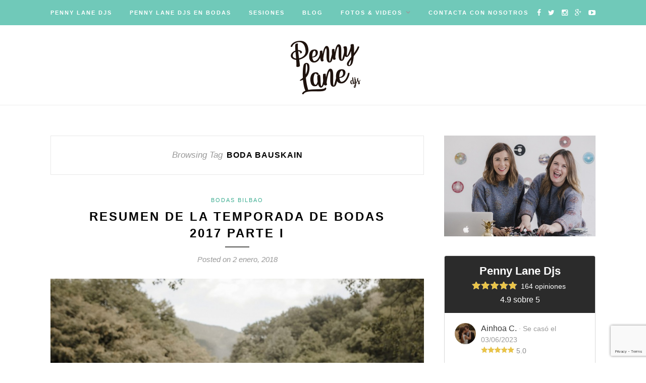

--- FILE ---
content_type: text/html; charset=UTF-8
request_url: https://www.pennylanedj.com/tag/boda-bauskain/
body_size: 10784
content:
<!DOCTYPE html>
<html lang="es">
<head>

	<meta charset="UTF-8">
	<meta http-equiv="X-UA-Compatible" content="IE=edge">
	<meta name="viewport" content="width=device-width, initial-scale=1">

	<title>Boda Bauskain archivos - Penny Lane DJs | DJs para bodas y eventos en Bilbao, Bizkaia</title>

	<link rel="profile" href="http://gmpg.org/xfn/11" />
	
		<link rel="shortcut icon" href="https://www.pennylanedj.com/wp-content/uploads/2020/03/logo-penny-lane-dj-2020-1.png" />
		
	<link rel="alternate" type="application/rss+xml" title="Penny Lane DJs | DJs para bodas y eventos en Bilbao, Bizkaia RSS Feed" href="https://www.pennylanedj.com/feed/" />
	<link rel="alternate" type="application/atom+xml" title="Penny Lane DJs | DJs para bodas y eventos en Bilbao, Bizkaia Atom Feed" href="https://www.pennylanedj.com/feed/atom/" />
	<link rel="pingback" href="https://www.pennylanedj.com/xmlrpc.php" />
	
	<meta name='robots' content='index, follow, max-image-preview:large, max-snippet:-1, max-video-preview:-1' />

	<!-- This site is optimized with the Yoast SEO plugin v25.2 - https://yoast.com/wordpress/plugins/seo/ -->
	<link rel="canonical" href="https://www.pennylanedj.com/tag/boda-bauskain/" />
	<meta property="og:locale" content="es_ES" />
	<meta property="og:type" content="article" />
	<meta property="og:title" content="Boda Bauskain archivos - Penny Lane DJs | DJs para bodas y eventos en Bilbao, Bizkaia" />
	<meta property="og:url" content="https://www.pennylanedj.com/tag/boda-bauskain/" />
	<meta property="og:site_name" content="Penny Lane DJs | DJs para bodas y eventos en Bilbao, Bizkaia" />
	<meta property="og:image" content="https://www.pennylanedj.com/wp-content/uploads/2017/01/CeliaTxabi-pennylanedj.jpg" />
	<meta property="og:image:width" content="800" />
	<meta property="og:image:height" content="533" />
	<meta property="og:image:type" content="image/jpeg" />
	<meta name="twitter:card" content="summary_large_image" />
	<script type="application/ld+json" class="yoast-schema-graph">{"@context":"https://schema.org","@graph":[{"@type":"CollectionPage","@id":"https://www.pennylanedj.com/tag/boda-bauskain/","url":"https://www.pennylanedj.com/tag/boda-bauskain/","name":"Boda Bauskain archivos - Penny Lane DJs | DJs para bodas y eventos en Bilbao, Bizkaia","isPartOf":{"@id":"https://www.pennylanedj.com/#website"},"primaryImageOfPage":{"@id":"https://www.pennylanedj.com/tag/boda-bauskain/#primaryimage"},"image":{"@id":"https://www.pennylanedj.com/tag/boda-bauskain/#primaryimage"},"thumbnailUrl":"https://www.pennylanedj.com/wp-content/uploads/2017/11/Penny-Lane-Dj-boda-bauskain-1.jpg","breadcrumb":{"@id":"https://www.pennylanedj.com/tag/boda-bauskain/#breadcrumb"},"inLanguage":"es"},{"@type":"ImageObject","inLanguage":"es","@id":"https://www.pennylanedj.com/tag/boda-bauskain/#primaryimage","url":"https://www.pennylanedj.com/wp-content/uploads/2017/11/Penny-Lane-Dj-boda-bauskain-1.jpg","contentUrl":"https://www.pennylanedj.com/wp-content/uploads/2017/11/Penny-Lane-Dj-boda-bauskain-1.jpg","width":960,"height":640,"caption":"Penny-Lane-Dj-boda-bauskain"},{"@type":"BreadcrumbList","@id":"https://www.pennylanedj.com/tag/boda-bauskain/#breadcrumb","itemListElement":[{"@type":"ListItem","position":1,"name":"Portada","item":"https://www.pennylanedj.com/"},{"@type":"ListItem","position":2,"name":"Boda Bauskain"}]},{"@type":"WebSite","@id":"https://www.pennylanedj.com/#website","url":"https://www.pennylanedj.com/","name":"Penny Lane DJs | DJs para bodas y eventos en Bilbao, Bizkaia","description":"Djs profesionales para bodas, fiestas privadas y eventos en Bilbao y Bizkaia","potentialAction":[{"@type":"SearchAction","target":{"@type":"EntryPoint","urlTemplate":"https://www.pennylanedj.com/?s={search_term_string}"},"query-input":{"@type":"PropertyValueSpecification","valueRequired":true,"valueName":"search_term_string"}}],"inLanguage":"es"}]}</script>
	<!-- / Yoast SEO plugin. -->


<link rel='dns-prefetch' href='//fonts.googleapis.com' />
<link rel="alternate" type="application/rss+xml" title="Penny Lane DJs | DJs para bodas y eventos en Bilbao, Bizkaia &raquo; Feed" href="https://www.pennylanedj.com/feed/" />
<link rel="alternate" type="application/rss+xml" title="Penny Lane DJs | DJs para bodas y eventos en Bilbao, Bizkaia &raquo; Feed de los comentarios" href="https://www.pennylanedj.com/comments/feed/" />
<link rel="alternate" type="application/rss+xml" title="Penny Lane DJs | DJs para bodas y eventos en Bilbao, Bizkaia &raquo; Etiqueta Boda Bauskain del feed" href="https://www.pennylanedj.com/tag/boda-bauskain/feed/" />
<script type="text/javascript">
/* <![CDATA[ */
window._wpemojiSettings = {"baseUrl":"https:\/\/s.w.org\/images\/core\/emoji\/15.0.3\/72x72\/","ext":".png","svgUrl":"https:\/\/s.w.org\/images\/core\/emoji\/15.0.3\/svg\/","svgExt":".svg","source":{"concatemoji":"https:\/\/www.pennylanedj.com\/wp-includes\/js\/wp-emoji-release.min.js?ver=6.6.2"}};
/*! This file is auto-generated */
!function(i,n){var o,s,e;function c(e){try{var t={supportTests:e,timestamp:(new Date).valueOf()};sessionStorage.setItem(o,JSON.stringify(t))}catch(e){}}function p(e,t,n){e.clearRect(0,0,e.canvas.width,e.canvas.height),e.fillText(t,0,0);var t=new Uint32Array(e.getImageData(0,0,e.canvas.width,e.canvas.height).data),r=(e.clearRect(0,0,e.canvas.width,e.canvas.height),e.fillText(n,0,0),new Uint32Array(e.getImageData(0,0,e.canvas.width,e.canvas.height).data));return t.every(function(e,t){return e===r[t]})}function u(e,t,n){switch(t){case"flag":return n(e,"\ud83c\udff3\ufe0f\u200d\u26a7\ufe0f","\ud83c\udff3\ufe0f\u200b\u26a7\ufe0f")?!1:!n(e,"\ud83c\uddfa\ud83c\uddf3","\ud83c\uddfa\u200b\ud83c\uddf3")&&!n(e,"\ud83c\udff4\udb40\udc67\udb40\udc62\udb40\udc65\udb40\udc6e\udb40\udc67\udb40\udc7f","\ud83c\udff4\u200b\udb40\udc67\u200b\udb40\udc62\u200b\udb40\udc65\u200b\udb40\udc6e\u200b\udb40\udc67\u200b\udb40\udc7f");case"emoji":return!n(e,"\ud83d\udc26\u200d\u2b1b","\ud83d\udc26\u200b\u2b1b")}return!1}function f(e,t,n){var r="undefined"!=typeof WorkerGlobalScope&&self instanceof WorkerGlobalScope?new OffscreenCanvas(300,150):i.createElement("canvas"),a=r.getContext("2d",{willReadFrequently:!0}),o=(a.textBaseline="top",a.font="600 32px Arial",{});return e.forEach(function(e){o[e]=t(a,e,n)}),o}function t(e){var t=i.createElement("script");t.src=e,t.defer=!0,i.head.appendChild(t)}"undefined"!=typeof Promise&&(o="wpEmojiSettingsSupports",s=["flag","emoji"],n.supports={everything:!0,everythingExceptFlag:!0},e=new Promise(function(e){i.addEventListener("DOMContentLoaded",e,{once:!0})}),new Promise(function(t){var n=function(){try{var e=JSON.parse(sessionStorage.getItem(o));if("object"==typeof e&&"number"==typeof e.timestamp&&(new Date).valueOf()<e.timestamp+604800&&"object"==typeof e.supportTests)return e.supportTests}catch(e){}return null}();if(!n){if("undefined"!=typeof Worker&&"undefined"!=typeof OffscreenCanvas&&"undefined"!=typeof URL&&URL.createObjectURL&&"undefined"!=typeof Blob)try{var e="postMessage("+f.toString()+"("+[JSON.stringify(s),u.toString(),p.toString()].join(",")+"));",r=new Blob([e],{type:"text/javascript"}),a=new Worker(URL.createObjectURL(r),{name:"wpTestEmojiSupports"});return void(a.onmessage=function(e){c(n=e.data),a.terminate(),t(n)})}catch(e){}c(n=f(s,u,p))}t(n)}).then(function(e){for(var t in e)n.supports[t]=e[t],n.supports.everything=n.supports.everything&&n.supports[t],"flag"!==t&&(n.supports.everythingExceptFlag=n.supports.everythingExceptFlag&&n.supports[t]);n.supports.everythingExceptFlag=n.supports.everythingExceptFlag&&!n.supports.flag,n.DOMReady=!1,n.readyCallback=function(){n.DOMReady=!0}}).then(function(){return e}).then(function(){var e;n.supports.everything||(n.readyCallback(),(e=n.source||{}).concatemoji?t(e.concatemoji):e.wpemoji&&e.twemoji&&(t(e.twemoji),t(e.wpemoji)))}))}((window,document),window._wpemojiSettings);
/* ]]> */
</script>
<style id='wp-emoji-styles-inline-css' type='text/css'>

	img.wp-smiley, img.emoji {
		display: inline !important;
		border: none !important;
		box-shadow: none !important;
		height: 1em !important;
		width: 1em !important;
		margin: 0 0.07em !important;
		vertical-align: -0.1em !important;
		background: none !important;
		padding: 0 !important;
	}
</style>
<link rel='stylesheet' id='wp-block-library-css' href='https://www.pennylanedj.com/wp-includes/css/dist/block-library/style.min.css?ver=6.6.2' type='text/css' media='all' />
<style id='classic-theme-styles-inline-css' type='text/css'>
/*! This file is auto-generated */
.wp-block-button__link{color:#fff;background-color:#32373c;border-radius:9999px;box-shadow:none;text-decoration:none;padding:calc(.667em + 2px) calc(1.333em + 2px);font-size:1.125em}.wp-block-file__button{background:#32373c;color:#fff;text-decoration:none}
</style>
<style id='global-styles-inline-css' type='text/css'>
:root{--wp--preset--aspect-ratio--square: 1;--wp--preset--aspect-ratio--4-3: 4/3;--wp--preset--aspect-ratio--3-4: 3/4;--wp--preset--aspect-ratio--3-2: 3/2;--wp--preset--aspect-ratio--2-3: 2/3;--wp--preset--aspect-ratio--16-9: 16/9;--wp--preset--aspect-ratio--9-16: 9/16;--wp--preset--color--black: #000000;--wp--preset--color--cyan-bluish-gray: #abb8c3;--wp--preset--color--white: #ffffff;--wp--preset--color--pale-pink: #f78da7;--wp--preset--color--vivid-red: #cf2e2e;--wp--preset--color--luminous-vivid-orange: #ff6900;--wp--preset--color--luminous-vivid-amber: #fcb900;--wp--preset--color--light-green-cyan: #7bdcb5;--wp--preset--color--vivid-green-cyan: #00d084;--wp--preset--color--pale-cyan-blue: #8ed1fc;--wp--preset--color--vivid-cyan-blue: #0693e3;--wp--preset--color--vivid-purple: #9b51e0;--wp--preset--gradient--vivid-cyan-blue-to-vivid-purple: linear-gradient(135deg,rgba(6,147,227,1) 0%,rgb(155,81,224) 100%);--wp--preset--gradient--light-green-cyan-to-vivid-green-cyan: linear-gradient(135deg,rgb(122,220,180) 0%,rgb(0,208,130) 100%);--wp--preset--gradient--luminous-vivid-amber-to-luminous-vivid-orange: linear-gradient(135deg,rgba(252,185,0,1) 0%,rgba(255,105,0,1) 100%);--wp--preset--gradient--luminous-vivid-orange-to-vivid-red: linear-gradient(135deg,rgba(255,105,0,1) 0%,rgb(207,46,46) 100%);--wp--preset--gradient--very-light-gray-to-cyan-bluish-gray: linear-gradient(135deg,rgb(238,238,238) 0%,rgb(169,184,195) 100%);--wp--preset--gradient--cool-to-warm-spectrum: linear-gradient(135deg,rgb(74,234,220) 0%,rgb(151,120,209) 20%,rgb(207,42,186) 40%,rgb(238,44,130) 60%,rgb(251,105,98) 80%,rgb(254,248,76) 100%);--wp--preset--gradient--blush-light-purple: linear-gradient(135deg,rgb(255,206,236) 0%,rgb(152,150,240) 100%);--wp--preset--gradient--blush-bordeaux: linear-gradient(135deg,rgb(254,205,165) 0%,rgb(254,45,45) 50%,rgb(107,0,62) 100%);--wp--preset--gradient--luminous-dusk: linear-gradient(135deg,rgb(255,203,112) 0%,rgb(199,81,192) 50%,rgb(65,88,208) 100%);--wp--preset--gradient--pale-ocean: linear-gradient(135deg,rgb(255,245,203) 0%,rgb(182,227,212) 50%,rgb(51,167,181) 100%);--wp--preset--gradient--electric-grass: linear-gradient(135deg,rgb(202,248,128) 0%,rgb(113,206,126) 100%);--wp--preset--gradient--midnight: linear-gradient(135deg,rgb(2,3,129) 0%,rgb(40,116,252) 100%);--wp--preset--font-size--small: 13px;--wp--preset--font-size--medium: 20px;--wp--preset--font-size--large: 36px;--wp--preset--font-size--x-large: 42px;--wp--preset--spacing--20: 0.44rem;--wp--preset--spacing--30: 0.67rem;--wp--preset--spacing--40: 1rem;--wp--preset--spacing--50: 1.5rem;--wp--preset--spacing--60: 2.25rem;--wp--preset--spacing--70: 3.38rem;--wp--preset--spacing--80: 5.06rem;--wp--preset--shadow--natural: 6px 6px 9px rgba(0, 0, 0, 0.2);--wp--preset--shadow--deep: 12px 12px 50px rgba(0, 0, 0, 0.4);--wp--preset--shadow--sharp: 6px 6px 0px rgba(0, 0, 0, 0.2);--wp--preset--shadow--outlined: 6px 6px 0px -3px rgba(255, 255, 255, 1), 6px 6px rgba(0, 0, 0, 1);--wp--preset--shadow--crisp: 6px 6px 0px rgba(0, 0, 0, 1);}:where(.is-layout-flex){gap: 0.5em;}:where(.is-layout-grid){gap: 0.5em;}body .is-layout-flex{display: flex;}.is-layout-flex{flex-wrap: wrap;align-items: center;}.is-layout-flex > :is(*, div){margin: 0;}body .is-layout-grid{display: grid;}.is-layout-grid > :is(*, div){margin: 0;}:where(.wp-block-columns.is-layout-flex){gap: 2em;}:where(.wp-block-columns.is-layout-grid){gap: 2em;}:where(.wp-block-post-template.is-layout-flex){gap: 1.25em;}:where(.wp-block-post-template.is-layout-grid){gap: 1.25em;}.has-black-color{color: var(--wp--preset--color--black) !important;}.has-cyan-bluish-gray-color{color: var(--wp--preset--color--cyan-bluish-gray) !important;}.has-white-color{color: var(--wp--preset--color--white) !important;}.has-pale-pink-color{color: var(--wp--preset--color--pale-pink) !important;}.has-vivid-red-color{color: var(--wp--preset--color--vivid-red) !important;}.has-luminous-vivid-orange-color{color: var(--wp--preset--color--luminous-vivid-orange) !important;}.has-luminous-vivid-amber-color{color: var(--wp--preset--color--luminous-vivid-amber) !important;}.has-light-green-cyan-color{color: var(--wp--preset--color--light-green-cyan) !important;}.has-vivid-green-cyan-color{color: var(--wp--preset--color--vivid-green-cyan) !important;}.has-pale-cyan-blue-color{color: var(--wp--preset--color--pale-cyan-blue) !important;}.has-vivid-cyan-blue-color{color: var(--wp--preset--color--vivid-cyan-blue) !important;}.has-vivid-purple-color{color: var(--wp--preset--color--vivid-purple) !important;}.has-black-background-color{background-color: var(--wp--preset--color--black) !important;}.has-cyan-bluish-gray-background-color{background-color: var(--wp--preset--color--cyan-bluish-gray) !important;}.has-white-background-color{background-color: var(--wp--preset--color--white) !important;}.has-pale-pink-background-color{background-color: var(--wp--preset--color--pale-pink) !important;}.has-vivid-red-background-color{background-color: var(--wp--preset--color--vivid-red) !important;}.has-luminous-vivid-orange-background-color{background-color: var(--wp--preset--color--luminous-vivid-orange) !important;}.has-luminous-vivid-amber-background-color{background-color: var(--wp--preset--color--luminous-vivid-amber) !important;}.has-light-green-cyan-background-color{background-color: var(--wp--preset--color--light-green-cyan) !important;}.has-vivid-green-cyan-background-color{background-color: var(--wp--preset--color--vivid-green-cyan) !important;}.has-pale-cyan-blue-background-color{background-color: var(--wp--preset--color--pale-cyan-blue) !important;}.has-vivid-cyan-blue-background-color{background-color: var(--wp--preset--color--vivid-cyan-blue) !important;}.has-vivid-purple-background-color{background-color: var(--wp--preset--color--vivid-purple) !important;}.has-black-border-color{border-color: var(--wp--preset--color--black) !important;}.has-cyan-bluish-gray-border-color{border-color: var(--wp--preset--color--cyan-bluish-gray) !important;}.has-white-border-color{border-color: var(--wp--preset--color--white) !important;}.has-pale-pink-border-color{border-color: var(--wp--preset--color--pale-pink) !important;}.has-vivid-red-border-color{border-color: var(--wp--preset--color--vivid-red) !important;}.has-luminous-vivid-orange-border-color{border-color: var(--wp--preset--color--luminous-vivid-orange) !important;}.has-luminous-vivid-amber-border-color{border-color: var(--wp--preset--color--luminous-vivid-amber) !important;}.has-light-green-cyan-border-color{border-color: var(--wp--preset--color--light-green-cyan) !important;}.has-vivid-green-cyan-border-color{border-color: var(--wp--preset--color--vivid-green-cyan) !important;}.has-pale-cyan-blue-border-color{border-color: var(--wp--preset--color--pale-cyan-blue) !important;}.has-vivid-cyan-blue-border-color{border-color: var(--wp--preset--color--vivid-cyan-blue) !important;}.has-vivid-purple-border-color{border-color: var(--wp--preset--color--vivid-purple) !important;}.has-vivid-cyan-blue-to-vivid-purple-gradient-background{background: var(--wp--preset--gradient--vivid-cyan-blue-to-vivid-purple) !important;}.has-light-green-cyan-to-vivid-green-cyan-gradient-background{background: var(--wp--preset--gradient--light-green-cyan-to-vivid-green-cyan) !important;}.has-luminous-vivid-amber-to-luminous-vivid-orange-gradient-background{background: var(--wp--preset--gradient--luminous-vivid-amber-to-luminous-vivid-orange) !important;}.has-luminous-vivid-orange-to-vivid-red-gradient-background{background: var(--wp--preset--gradient--luminous-vivid-orange-to-vivid-red) !important;}.has-very-light-gray-to-cyan-bluish-gray-gradient-background{background: var(--wp--preset--gradient--very-light-gray-to-cyan-bluish-gray) !important;}.has-cool-to-warm-spectrum-gradient-background{background: var(--wp--preset--gradient--cool-to-warm-spectrum) !important;}.has-blush-light-purple-gradient-background{background: var(--wp--preset--gradient--blush-light-purple) !important;}.has-blush-bordeaux-gradient-background{background: var(--wp--preset--gradient--blush-bordeaux) !important;}.has-luminous-dusk-gradient-background{background: var(--wp--preset--gradient--luminous-dusk) !important;}.has-pale-ocean-gradient-background{background: var(--wp--preset--gradient--pale-ocean) !important;}.has-electric-grass-gradient-background{background: var(--wp--preset--gradient--electric-grass) !important;}.has-midnight-gradient-background{background: var(--wp--preset--gradient--midnight) !important;}.has-small-font-size{font-size: var(--wp--preset--font-size--small) !important;}.has-medium-font-size{font-size: var(--wp--preset--font-size--medium) !important;}.has-large-font-size{font-size: var(--wp--preset--font-size--large) !important;}.has-x-large-font-size{font-size: var(--wp--preset--font-size--x-large) !important;}
:where(.wp-block-post-template.is-layout-flex){gap: 1.25em;}:where(.wp-block-post-template.is-layout-grid){gap: 1.25em;}
:where(.wp-block-columns.is-layout-flex){gap: 2em;}:where(.wp-block-columns.is-layout-grid){gap: 2em;}
:root :where(.wp-block-pullquote){font-size: 1.5em;line-height: 1.6;}
</style>
<link rel='stylesheet' id='contact-form-7-css' href='https://www.pennylanedj.com/wp-content/plugins/contact-form-7/includes/css/styles.css?ver=5.9.8' type='text/css' media='all' />
<link rel='stylesheet' id='sp_style-css' href='https://www.pennylanedj.com/wp-content/themes/redwood-hijo/style.css?ver=6.6.2' type='text/css' media='all' />
<link rel='stylesheet' id='fontawesome-css-css' href='https://www.pennylanedj.com/wp-content/themes/redwood/css/font-awesome.min.css?ver=6.6.2' type='text/css' media='all' />
<link rel='stylesheet' id='bxslider-css-css' href='https://www.pennylanedj.com/wp-content/themes/redwood/css/jquery.bxslider.css?ver=6.6.2' type='text/css' media='all' />
<link rel='stylesheet' id='responsive-css' href='https://www.pennylanedj.com/wp-content/themes/redwood/css/responsive.css?ver=6.6.2' type='text/css' media='all' />
<link rel='stylesheet' id='default_body_font-css' href='http://fonts.googleapis.com/css?family=Lora%3A400%2C700%2C400italic%2C700italic&#038;subset=latin%2Clatin-ext&#038;ver=6.6.2' type='text/css' media='all' />
<link rel='stylesheet' id='default_heading_font-css' href='http://fonts.googleapis.com/css?family=Montserrat%3A400%2C700&#038;ver=6.6.2' type='text/css' media='all' />
<script type="text/javascript" src="https://www.pennylanedj.com/wp-includes/js/jquery/jquery.min.js?ver=3.7.1" id="jquery-core-js"></script>
<script type="text/javascript" src="https://www.pennylanedj.com/wp-includes/js/jquery/jquery-migrate.min.js?ver=3.4.1" id="jquery-migrate-js"></script>
<link rel="https://api.w.org/" href="https://www.pennylanedj.com/wp-json/" /><link rel="alternate" title="JSON" type="application/json" href="https://www.pennylanedj.com/wp-json/wp/v2/tags/89" /><link rel="EditURI" type="application/rsd+xml" title="RSD" href="https://www.pennylanedj.com/xmlrpc.php?rsd" />
<meta name="generator" content="WordPress 6.6.2" />
    <style type="text/css">
	
		#logo { padding-top:30px; padding-bottom:20px; }
				
		#top-bar, .slicknav_menu { background:#70c9b9; }		#nav-wrapper .menu li a{ color:#ffffff; }		#nav-wrapper .menu li a:hover {  color:#000000; }
		
		#nav-wrapper .menu .sub-menu, #nav-wrapper .menu .children { background: #000000; }
		#nav-wrapper ul.menu ul a, #nav-wrapper .menu ul ul a { border-top: 1px solid #ffffff; color:#ffffff; }
		#nav-wrapper ul.menu ul a:hover, #nav-wrapper .menu ul ul a:hover { color: ; background:#6dc4ab; }
		
		.slicknav_nav { background:; }
		.slicknav_nav a { color:; }
		.slicknav_menu .slicknav_icon-bar { background-color:; }
		
		#top-social a { color:; }
		#top-social a:hover { color:#6dc4ab; }
		#top-search i { color:; }
		
		.widget-title { background: #7bc5b0; color: ;}
		.widget-title:after { border-top-color:#7bc5b0; }
				.social-widget a { color:; }
		.social-widget a:hover { color:#7bc5b0; }
		
		#footer { background:; }
		#footer-social a { color:; }
		#footer-social a:hover { color:#7bc5b0; }
		#footer-social { border-color:; }
		.copyright { color:; }
		.copyright a { color:; }
		
		.post-header h2 a, .post-header h1 { color:#000000; }
		.title-divider { color:; }
		.post-entry p { color:; }
		.post-entry h1, .post-entry h2, .post-entry h3, .post-entry h4, .post-entry h5, .post-entry h6 { color:; }
		.more-link { color:; }
		a.more-link:hover { color:#7bc5b0; }
		.more-line { color:#7bc5b0; }
		.more-link:hover > .more-line { color:#7bc5b0; }
		.post-share-box.share-buttons a { color:; }
		.post-share-box.share-buttons a:hover { color:#7bc5b0; }
		
		.mc4wp-form { background:; }
		.mc4wp-form label { color:; }
		.mc4wp-form button, .mc4wp-form input[type=button], .mc4wp-form input[type=submit] { background:; color:; }
		.mc4wp-form button:hover, .mc4wp-form input[type=button]:hover, .mc4wp-form input[type=submit]:hover { background:#7bc5b0; color:; }
		
		a, .post-header .cat a { color:#3cad91; }
		.post-header .cat a { border-color:#3cad91; }
		
				
    </style>
    	
<script>
  (function(i,s,o,g,r,a,m){i['GoogleAnalyticsObject']=r;i[r]=i[r]||function(){
  (i[r].q=i[r].q||[]).push(arguments)},i[r].l=1*new Date();a=s.createElement(o),
  m=s.getElementsByTagName(o)[0];a.async=1;a.src=g;m.parentNode.insertBefore(a,m)
  })(window,document,'script','https://www.google-analytics.com/analytics.js','ga');

  ga('create', 'UA-69697227-1', 'auto');
  ga('send', 'pageview');

</script>

</head>

<body class="archive tag tag-boda-bauskain tag-89">

	<div id="top-bar">
		
		<div class="container">
			
			<div id="nav-wrapper">
				<ul id="menu-principal" class="menu"><li id="menu-item-427" class="menu-item menu-item-type-post_type menu-item-object-page menu-item-home menu-item-427"><a href="https://www.pennylanedj.com/">Penny Lane Djs</a></li>
<li id="menu-item-477" class="menu-item menu-item-type-post_type menu-item-object-page menu-item-477"><a href="https://www.pennylanedj.com/djs-bodas-bilbao-bizkaia/">Penny Lane Djs en Bodas</a></li>
<li id="menu-item-467" class="menu-item menu-item-type-post_type menu-item-object-page menu-item-467"><a href="https://www.pennylanedj.com/sesiones/">Sesiones</a></li>
<li id="menu-item-466" class="menu-item menu-item-type-post_type menu-item-object-page menu-item-466"><a href="https://www.pennylanedj.com/bodas-y-eventos/">Blog</a></li>
<li id="menu-item-780" class="menu-item menu-item-type-post_type menu-item-object-page current_page_parent menu-item-has-children menu-item-780"><a href="https://www.pennylanedj.com/fotos/">Fotos &#038; Videos</a>
<ul class="sub-menu">
	<li id="menu-item-647" class="menu-item menu-item-type-post_type menu-item-object-page current_page_parent menu-item-647"><a href="https://www.pennylanedj.com/fotos/">Fotos</a></li>
	<li id="menu-item-549" class="menu-item menu-item-type-post_type menu-item-object-page menu-item-549"><a href="https://www.pennylanedj.com/videos/">Videos</a></li>
</ul>
</li>
<li id="menu-item-424" class="menu-item menu-item-type-post_type menu-item-object-page menu-item-424"><a href="https://www.pennylanedj.com/contacto/">Contacta con nosotros</a></li>
</ul>			</div>
			
			<div class="menu-mobile"></div>
			
						
						<div id="top-social" class="nosearch">
			
				<a href="http://facebook.com/pennylanedj/?ref=hl" target="_blank"><i class="fa fa-facebook"></i></a>				<a href="http://twitter.com/pennylanedj" target="_blank"><i class="fa fa-twitter"></i></a>				<a href="http://instagram.com/pennylanedj" target="_blank"><i class="fa fa-instagram"></i></a>												<a href="http://plus.google.com/112060736680514937331" target="_blank"><i class="fa fa-google-plus"></i></a>								<a href="http://youtube.com/channel/UCJyRSqPAFF3uPdqDuaqJJHA" target="_blank"><i class="fa fa-youtube-play"></i></a>																								
			</div>
						
		</div>
		
	</div>
	
	<header id="header" >
		
		<div class="container">
			
			<div id="logo">
				
									
											<h2><a href="https://www.pennylanedj.com"><img src="https://www.pennylanedj.com/wp-content/uploads/2020/03/logo-penny-lane-dj-2020-1.png" alt="Penny Lane DJs | DJs para bodas y eventos en Bilbao, Bizkaia" /></a></h2>
										
								
			</div>
			
		</div>
		
	</header>	
	<div class="container">
		
		<div id="content">
		
			<div id="main" >
			
				<div class="archive-box">
	
					<span>Browsing Tag</span>
					<h1>Boda Bauskain</h1>
					
				</div>
			
								
									
										
													<article id="post-925" class="post-925 post type-post status-publish format-standard has-post-thumbnail hentry category-bodas-bilbao-getxo tag-bilbao tag-boda-aboiz tag-boda-bauskain tag-dj-bodas-bilbao tag-dj-bodas-getxo tag-finca-bauskain tag-gordexola tag-hormaondo tag-la-foresta tag-palacio-ubieta tag-patriciawithlove tag-penny-lane-dj tag-xabi-vide">
					
	<div class="post-header">
		
				<span class="cat"><a href="https://www.pennylanedj.com/category/bodas-bilbao-getxo/" rel="category tag">Bodas Bilbao</a></span>
				
					<h2><a href="https://www.pennylanedj.com/bodas-bilbao-getxo/resumen-la-temporada-bodas-2017-i-parte-1/">Resumen de la temporada de Bodas 2017  Parte I</a></h2>
				
		<span class="title-divider"></span>
		
				<span class="post-date">Posted on 2 enero, 2018</span>
				
	</div>
	
			
								
		
	<div class="post-entry">
		
				
							
				<p><img fetchpriority="high" decoding="async" class="alignnone size-large wp-image-926" src="https://www.pennylanedj.com/wp-content/uploads/2017/11/OihanaAdriá-297-1-1170x780-1024x683.jpg" alt="Boda-pennylanedj- bauskain" width="1024" height="683" srcset="https://www.pennylanedj.com/wp-content/uploads/2017/11/OihanaAdriá-297-1-1170x780-1024x683.jpg 1024w, https://www.pennylanedj.com/wp-content/uploads/2017/11/OihanaAdriá-297-1-1170x780-450x300.jpg 450w, https://www.pennylanedj.com/wp-content/uploads/2017/11/OihanaAdriá-297-1-1170x780-768x512.jpg 768w, https://www.pennylanedj.com/wp-content/uploads/2017/11/OihanaAdriá-297-1-1170x780-1080x720.jpg 1080w, https://www.pennylanedj.com/wp-content/uploads/2017/11/OihanaAdriá-297-1-1170x780.jpg 1170w" sizes="(max-width: 1024px) 100vw, 1024px" /></p>
<p style="text-align: left;"><strong>Mis parejas 2017</strong></p>
<div class="vc_empty_space" style="text-align: left;">Las llamo así porque para mí ya son parte de Penny Lane y el tiempo que transcurre desde esa primera llamada para pedir presupuesto hasta el día de la boda, hace que se cree una confianza y un cariño que me hace llamarles <strong>MIS NOVIOS</strong>!</div>
<div class="vc_empty_space" style="text-align: left;"></div>
<p style="text-align: left;">Este es un breve resumen de algunas de las bodas 2017 más bonitas en las que he tenido el honor de poner banda sonora y aportar mi granito de arena para que ese día y esa fiesta <strong>quede en sus memorias</strong> y en la de sus familiares y amigos para siempre.</p>
<div class="vc_empty_space" style="text-align: left;">Hay algo que aprecio mucho de mis parejas y a la vez resulta fundamental y es esa confianza que depositan en mí a la hora de elegir las canciones de los momentos especiales, del cóctel e incluso muchas veces de la propia ceremonia así que desde aquí os digo&#8230;<strong>¡Gracias infinitas a todas las parejas por confiar en mí y por querer que en vuestro día la música sea algo FUNDAMENTAL!</strong></div>
<div class="vc_empty_space" style="text-align: left;"></div>
<div class="vc_empty_space" style="text-align: left;"><strong> </strong></div>
<div class="vc_empty_space" style="text-align: left;"><img decoding="async" class="alignnone size-full wp-image-933" src="https://www.pennylanedj.com/wp-content/uploads/2017/11/patriciawithlove_pennylanedj-20-web.jpg" alt="penny-lane-dj-boda-aboiz" width="1000" height="668" srcset="https://www.pennylanedj.com/wp-content/uploads/2017/11/patriciawithlove_pennylanedj-20-web.jpg 1000w, https://www.pennylanedj.com/wp-content/uploads/2017/11/patriciawithlove_pennylanedj-20-web-449x300.jpg 449w, https://www.pennylanedj.com/wp-content/uploads/2017/11/patriciawithlove_pennylanedj-20-web-768x513.jpg 768w" sizes="(max-width: 1000px) 100vw, 1000px" /></div>
<div class="vc_empty_space" style="text-align: left;"></div>
<div class="vc_empty_space" style="text-align: left;"><strong>Ohiana y Adriá</strong> en la Finca Bauskain por Forester</div>
<div class="vc_empty_space" style="text-align: left;"></div>
<div class="vc_empty_space" style="text-align: left;">  <img decoding="async" class="alignnone size-full wp-image-967" src="https://www.pennylanedj.com/wp-content/uploads/2017/11/Penny-Lane-Dj-boda-bauskain6.jpg" alt="Penny-Lane-Dj-boda-bauskain6" width="1000" height="667" srcset="https://www.pennylanedj.com/wp-content/uploads/2017/11/Penny-Lane-Dj-boda-bauskain6.jpg 1000w, https://www.pennylanedj.com/wp-content/uploads/2017/11/Penny-Lane-Dj-boda-bauskain6-450x300.jpg 450w, https://www.pennylanedj.com/wp-content/uploads/2017/11/Penny-Lane-Dj-boda-bauskain6-768x512.jpg 768w" sizes="(max-width: 1000px) 100vw, 1000px" /><img loading="lazy" decoding="async" class="alignnone size-full wp-image-966" src="https://www.pennylanedj.com/wp-content/uploads/2017/11/Penny-Lane-Dj-boda-bauskain7.jpg" alt="Penny-Lane-Dj-boda-bauskain10" width="900" height="600" srcset="https://www.pennylanedj.com/wp-content/uploads/2017/11/Penny-Lane-Dj-boda-bauskain7.jpg 900w, https://www.pennylanedj.com/wp-content/uploads/2017/11/Penny-Lane-Dj-boda-bauskain7-450x300.jpg 450w, https://www.pennylanedj.com/wp-content/uploads/2017/11/Penny-Lane-Dj-boda-bauskain7-768x512.jpg 768w" sizes="(max-width: 900px) 100vw, 900px" /><img loading="lazy" decoding="async" class="alignnone size-full wp-image-965" src="https://www.pennylanedj.com/wp-content/uploads/2017/11/Penny-Lane-Dj-boda-bauskain8.jpg" alt="Penny-Lane-Dj-boda-bauskain10" width="800" height="533" srcset="https://www.pennylanedj.com/wp-content/uploads/2017/11/Penny-Lane-Dj-boda-bauskain8.jpg 800w, https://www.pennylanedj.com/wp-content/uploads/2017/11/Penny-Lane-Dj-boda-bauskain8-450x300.jpg 450w, https://www.pennylanedj.com/wp-content/uploads/2017/11/Penny-Lane-Dj-boda-bauskain8-768x512.jpg 768w" sizes="(max-width: 800px) 100vw, 800px" /><img loading="lazy" decoding="async" class="alignnone size-full wp-image-964" src="https://www.pennylanedj.com/wp-content/uploads/2017/11/Penny-Lane-Dj-boda-bauskain9.jpg" alt="Penny-Lane-Dj-boda-bauskain10" width="800" height="533" srcset="https://www.pennylanedj.com/wp-content/uploads/2017/11/Penny-Lane-Dj-boda-bauskain9.jpg 800w, https://www.pennylanedj.com/wp-content/uploads/2017/11/Penny-Lane-Dj-boda-bauskain9-450x300.jpg 450w, https://www.pennylanedj.com/wp-content/uploads/2017/11/Penny-Lane-Dj-boda-bauskain9-768x512.jpg 768w" sizes="(max-width: 800px) 100vw, 800px" /><img loading="lazy" decoding="async" class="alignnone size-full wp-image-961" src="https://www.pennylanedj.com/wp-content/uploads/2017/11/Penny-Lane-Dj-boda-bauskain-1.jpg" alt="Penny-Lane-Dj-boda-bauskain" width="960" height="640" srcset="https://www.pennylanedj.com/wp-content/uploads/2017/11/Penny-Lane-Dj-boda-bauskain-1.jpg 960w, https://www.pennylanedj.com/wp-content/uploads/2017/11/Penny-Lane-Dj-boda-bauskain-1-450x300.jpg 450w, https://www.pennylanedj.com/wp-content/uploads/2017/11/Penny-Lane-Dj-boda-bauskain-1-768x512.jpg 768w" sizes="(max-width: 960px) 100vw, 960px" /><img loading="lazy" decoding="async" class="alignnone size-full wp-image-963" src="https://www.pennylanedj.com/wp-content/uploads/2017/11/Penny-Lane-Dj-boda-bauskain10.jpg" alt="Penny-Lane-Dj-boda-bauskain10" width="800" height="533" srcset="https://www.pennylanedj.com/wp-content/uploads/2017/11/Penny-Lane-Dj-boda-bauskain10.jpg 800w, https://www.pennylanedj.com/wp-content/uploads/2017/11/Penny-Lane-Dj-boda-bauskain10-450x300.jpg 450w, https://www.pennylanedj.com/wp-content/uploads/2017/11/Penny-Lane-Dj-boda-bauskain10-768x512.jpg 768w" sizes="(max-width: 800px) 100vw, 800px" /></div>
<div class="vc_empty_space" style="text-align: left;"></div>
<div class="vc_empty_space" style="text-align: left;"><strong>Miri y Ander</strong> en Hormaondo por <strong>Patricia with love</strong></div>
<div class="vc_empty_space" style="text-align: left;"></div>
<div class="vc_empty_space" style="text-align: left;"></div>
<div class="vc_empty_space" style="text-align: left;"><img loading="lazy" decoding="async" class="alignnone size-full wp-image-968" src="https://www.pennylanedj.com/wp-content/uploads/2017/11/patriciawithlove_miriander-187.jpg" alt="penny-lane-dj-boda-hormaondo1" width="1000" height="667" srcset="https://www.pennylanedj.com/wp-content/uploads/2017/11/patriciawithlove_miriander-187.jpg 1000w, https://www.pennylanedj.com/wp-content/uploads/2017/11/patriciawithlove_miriander-187-450x300.jpg 450w, https://www.pennylanedj.com/wp-content/uploads/2017/11/patriciawithlove_miriander-187-768x512.jpg 768w" sizes="(max-width: 1000px) 100vw, 1000px" /></div>
<div class="vc_empty_space" style="text-align: left;"><img loading="lazy" decoding="async" class="alignnone size-full wp-image-969" src="https://www.pennylanedj.com/wp-content/uploads/2017/11/patriciawithlove_miriander-580.jpg" alt="penny-lane-dj-boda-hormaondo2" width="1000" height="668" srcset="https://www.pennylanedj.com/wp-content/uploads/2017/11/patriciawithlove_miriander-580.jpg 1000w, https://www.pennylanedj.com/wp-content/uploads/2017/11/patriciawithlove_miriander-580-449x300.jpg 449w, https://www.pennylanedj.com/wp-content/uploads/2017/11/patriciawithlove_miriander-580-768x513.jpg 768w" sizes="(max-width: 1000px) 100vw, 1000px" /></div>
<div class="vc_empty_space" style="text-align: left;"><img loading="lazy" decoding="async" class="alignnone wp-image-970" src="https://www.pennylanedj.com/wp-content/uploads/2017/11/patriciawithlove_miriander-437.jpg" alt="penny-lane-dj-boda-hormaondo3" width="764" height="1041" /></div>
<div class="vc_empty_space" style="text-align: left;"></div>
<div class="vc_empty_space" style="text-align: left;"></div>
<div class="vc_empty_space" style="text-align: left;"><img loading="lazy" decoding="async" class="alignnone wp-image-940 size-large" title="penny-lane-dj-boda-hormaondo" src="https://www.pennylanedj.com/wp-content/uploads/2017/11/patriciawithlove_miriander-782-min-788x1024.jpg" alt="penny-lane-dj-boda-hormaondo" width="788" height="1024" srcset="https://www.pennylanedj.com/wp-content/uploads/2017/11/patriciawithlove_miriander-782-min-788x1024.jpg 788w, https://www.pennylanedj.com/wp-content/uploads/2017/11/patriciawithlove_miriander-782-min-231x300.jpg 231w, https://www.pennylanedj.com/wp-content/uploads/2017/11/patriciawithlove_miriander-782-min-768x998.jpg 768w, https://www.pennylanedj.com/wp-content/uploads/2017/11/patriciawithlove_miriander-782-min.jpg 800w" sizes="(max-width: 788px) 100vw, 788px" /></div>
<div class="vc_empty_space" style="text-align: left;"></div>
<div class="vc_empty_space" style="text-align: left;"><strong>Cris y Kepa</strong> en la Finca Bauskain por Xabi Vide</div>
<div class="vc_empty_space" style="text-align: left;"></div>
<div class="vc_empty_space" style="text-align: left;"><img loading="lazy" decoding="async" class="alignnone size-full wp-image-951" src="https://www.pennylanedj.com/wp-content/uploads/2017/11/Penny-Lane-Dj-boda-bauskain2.jpg" alt="Penny-Lane-Dj-boda-bauskain2" width="800" height="533" srcset="https://www.pennylanedj.com/wp-content/uploads/2017/11/Penny-Lane-Dj-boda-bauskain2.jpg 800w, https://www.pennylanedj.com/wp-content/uploads/2017/11/Penny-Lane-Dj-boda-bauskain2-450x300.jpg 450w, https://www.pennylanedj.com/wp-content/uploads/2017/11/Penny-Lane-Dj-boda-bauskain2-768x512.jpg 768w" sizes="(max-width: 800px) 100vw, 800px" /> <img loading="lazy" decoding="async" class="alignnone size-large wp-image-952" src="https://www.pennylanedj.com/wp-content/uploads/2017/11/Penny-Lane-Dj-boda-bauskain3.jpg" alt="" width="800" height="533" srcset="https://www.pennylanedj.com/wp-content/uploads/2017/11/Penny-Lane-Dj-boda-bauskain3.jpg 800w, https://www.pennylanedj.com/wp-content/uploads/2017/11/Penny-Lane-Dj-boda-bauskain3-450x300.jpg 450w, https://www.pennylanedj.com/wp-content/uploads/2017/11/Penny-Lane-Dj-boda-bauskain3-768x512.jpg 768w" sizes="(max-width: 800px) 100vw, 800px" /> <img loading="lazy" decoding="async" class="alignnone size-large wp-image-953" src="https://www.pennylanedj.com/wp-content/uploads/2017/11/Penny-Lane-Dj-boda-bauskain4.jpg" alt="" width="800" height="533" srcset="https://www.pennylanedj.com/wp-content/uploads/2017/11/Penny-Lane-Dj-boda-bauskain4.jpg 800w, https://www.pennylanedj.com/wp-content/uploads/2017/11/Penny-Lane-Dj-boda-bauskain4-450x300.jpg 450w, https://www.pennylanedj.com/wp-content/uploads/2017/11/Penny-Lane-Dj-boda-bauskain4-768x512.jpg 768w" sizes="(max-width: 800px) 100vw, 800px" /> <img loading="lazy" decoding="async" class="alignnone size-large wp-image-954" src="https://www.pennylanedj.com/wp-content/uploads/2017/11/Penny-Lane-Dj-boda-bauskain5.jpg" alt="" width="800" height="534" srcset="https://www.pennylanedj.com/wp-content/uploads/2017/11/Penny-Lane-Dj-boda-bauskain5.jpg 800w, https://www.pennylanedj.com/wp-content/uploads/2017/11/Penny-Lane-Dj-boda-bauskain5-449x300.jpg 449w, https://www.pennylanedj.com/wp-content/uploads/2017/11/Penny-Lane-Dj-boda-bauskain5-768x513.jpg 768w" sizes="(max-width: 800px) 100vw, 800px" /></div>
<div class="vc_empty_space" style="text-align: left;"></div>
<div class="vc_empty_space" style="text-align: left;"><strong>Itxaso y Aitor</strong> en el Palacio de Ubieta por Forester</div>
<div class="vc_empty_space" style="text-align: left;"></div>
<div class="vc_empty_space" style="text-align: left;"><img loading="lazy" decoding="async" class="alignnone size-full wp-image-948" src="https://www.pennylanedj.com/wp-content/uploads/2017/11/Penny-Lane-Dj-boda-palacio-ubieta2.jpg" alt="Penny-Lane-Dj-boda-palacio-ubieta2" width="800" height="533" srcset="https://www.pennylanedj.com/wp-content/uploads/2017/11/Penny-Lane-Dj-boda-palacio-ubieta2.jpg 800w, https://www.pennylanedj.com/wp-content/uploads/2017/11/Penny-Lane-Dj-boda-palacio-ubieta2-450x300.jpg 450w, https://www.pennylanedj.com/wp-content/uploads/2017/11/Penny-Lane-Dj-boda-palacio-ubieta2-768x512.jpg 768w" sizes="(max-width: 800px) 100vw, 800px" /> <img loading="lazy" decoding="async" class="alignnone wp-image-949 size-full" title="Penny-Lane-Dj-boda-palacio-ubieta3" src="https://www.pennylanedj.com/wp-content/uploads/2017/11/Penny-Lane-Dj-boda-palacio-ubieta4.jpg" alt="" width="800" height="533" srcset="https://www.pennylanedj.com/wp-content/uploads/2017/11/Penny-Lane-Dj-boda-palacio-ubieta4.jpg 800w, https://www.pennylanedj.com/wp-content/uploads/2017/11/Penny-Lane-Dj-boda-palacio-ubieta4-450x300.jpg 450w, https://www.pennylanedj.com/wp-content/uploads/2017/11/Penny-Lane-Dj-boda-palacio-ubieta4-768x512.jpg 768w" sizes="(max-width: 800px) 100vw, 800px" /></div>
<div class="vc_empty_space" style="text-align: left;"></div>
<div class="vc_empty_space" style="text-align: left;"></div>
<div class="vc_empty_space" style="text-align: left;"><img loading="lazy" decoding="async" class="alignnone size-full wp-image-955" src="https://www.pennylanedj.com/wp-content/uploads/2017/11/Penny-Lane-Dj-boda-palacio-ubieta3.jpg" alt="Penny-Lane-Dj-boda-palacio-ubieta3" width="800" height="533" srcset="https://www.pennylanedj.com/wp-content/uploads/2017/11/Penny-Lane-Dj-boda-palacio-ubieta3.jpg 800w, https://www.pennylanedj.com/wp-content/uploads/2017/11/Penny-Lane-Dj-boda-palacio-ubieta3-450x300.jpg 450w, https://www.pennylanedj.com/wp-content/uploads/2017/11/Penny-Lane-Dj-boda-palacio-ubieta3-768x512.jpg 768w" sizes="(max-width: 800px) 100vw, 800px" /><img loading="lazy" decoding="async" class="alignnone size-full wp-image-943" src="https://www.pennylanedj.com/wp-content/uploads/2017/11/Penny-Lane-Dj-boda-palacio-ubieta.jpg" alt="Penny-Lane-Dj-boda-palacio-ubieta" width="960" height="640" srcset="https://www.pennylanedj.com/wp-content/uploads/2017/11/Penny-Lane-Dj-boda-palacio-ubieta.jpg 960w, https://www.pennylanedj.com/wp-content/uploads/2017/11/Penny-Lane-Dj-boda-palacio-ubieta-450x300.jpg 450w, https://www.pennylanedj.com/wp-content/uploads/2017/11/Penny-Lane-Dj-boda-palacio-ubieta-768x512.jpg 768w" sizes="(max-width: 960px) 100vw, 960px" /></div>
<div class="vc_empty_space" style="text-align: left;"></div>
<div class="vc_empty_space" style="text-align: left;">Fotones cortesía de mis parejas guapas y de sus geniales fotograf@s: Forester, Patricia with love y Xabi Vide. ¡Continuará!</div>
				
					
				
				
								
	</div>
	
		
	<div class="post-share">
	
				<div class="post-share-box share-comments">
			<a href="https://www.pennylanedj.com/bodas-bilbao-getxo/resumen-la-temporada-bodas-2017-i-parte-1/#respond"><span>0</span> Comments</a>		</div>
				
				<div class="post-share-box share-buttons">
			<a target="_blank" href="https://www.facebook.com/sharer/sharer.php?u=https://www.pennylanedj.com/bodas-bilbao-getxo/resumen-la-temporada-bodas-2017-i-parte-1/"><i class="fa fa-facebook"></i></a>
			<a target="_blank" href="https://twitter.com/home?status=Check%20out%20this%20article:%20Resumen+de+la+temporada+de+Bodas+2017++Parte+I%20-%20https://www.pennylanedj.com/bodas-bilbao-getxo/resumen-la-temporada-bodas-2017-i-parte-1/"><i class="fa fa-twitter"></i></a>
						<a data-pin-do="skipLink" target="_blank" href="https://pinterest.com/pin/create/button/?url=https://www.pennylanedj.com/bodas-bilbao-getxo/resumen-la-temporada-bodas-2017-i-parte-1/&media=https://www.pennylanedj.com/wp-content/uploads/2017/11/Penny-Lane-Dj-boda-bauskain-1.jpg&description=Resumen de la temporada de Bodas 2017  Parte I"><i class="fa fa-pinterest"></i></a>
			<a target="_blank" href="https://plus.google.com/share?url=https://www.pennylanedj.com/bodas-bilbao-getxo/resumen-la-temporada-bodas-2017-i-parte-1/"><i class="fa fa-google-plus"></i></a>
		</div>
				
				<div class="post-share-box share-author">
			<span>By</span> <a href="https://www.pennylanedj.com/author/pennylane/" title="Entradas de Penny" rel="author">Penny</a>		</div>
				
	</div>
		
				
				
		
</article>											
						
						
								
								
						
	<div class="pagination">

		<div class="older"></div>
		<div class="newer"></div>
		
	</div>
					
					
								
			</div>

<aside id="sidebar">
	
	<div id="media_image-2" class="widget widget_media_image"><img width="450" height="300" src="https://www.pennylanedj.com/wp-content/uploads/2020/03/pennylane-conoceme-450x300.jpg" class="image wp-image-1937  attachment-medium size-medium" alt="DJ para bodas en Bilbao - Penny Lane DJs" style="max-width: 100%; height: auto;" decoding="async" loading="lazy" srcset="https://www.pennylanedj.com/wp-content/uploads/2020/03/pennylane-conoceme-450x300.jpg 450w, https://www.pennylanedj.com/wp-content/uploads/2020/03/pennylane-conoceme.jpg 640w" sizes="(max-width: 450px) 100vw, 450px" /></div><div id="text-3" class="widget widget_text">			<div class="textwidget"><script type="text/javascript" src="https://cdn1.bodas.net/js/wp-widget.js"></script>
<div id="wp-widget-reviews">
	<div id="wp-widget-preview">
		Lee <a href="https://www.bodas.net/musica/penny-lane-dj--e54065/opiniones">nuestras recomendaciones</a> en &nbsp; <a href='https://www.bodas.net'><img src="https://cdn1.bodas.net/assets/img/logos/gen_logoHeader-es_ES.png" height="25"></a>
	</div>
</div>
<script>wpShowReviews('54065', 'black');</script>
</div>
		</div><div id="text-2" class="widget widget_text"><h4 class="widget-title">Ganadores del Wedding Awards 2020 Bodas.net</h4>			<div class="textwidget"><div id="wp-ratedWA">
    <a target="_blank" href="https://www.bodas.net/musica/penny-lane-djs--e54065" title="Penny Lane Djs, ganador Wedding Awards 2020 Bodas.net" rel="noopener">
        <img width="125" height="125" alt="Penny Lane Djs, ganador Wedding Awards 2020 Bodas.net" id="wp-ratedWA-img-2020" src="https://cdn1.bodas.net/img/badges/2020/badge-weddingawards_es_ES.jpg"/>
    </a>
</div>
<script type="text/javascript" src="https://cdn1.bodas.net/_js/wp-rated.js?v=4"></script>
<script>wpShowRatedWAv3('54065','2020');</script>
</div>
		</div><div id="solopine_facebook_widget-4" class="widget solopine_facebook_widget"><h4 class="widget-title">Sígueme en Facebook</h4>			<div id="fb-root"></div>
			<script>(function(d, s, id) {
			  var js, fjs = d.getElementsByTagName(s)[0];
			  if (d.getElementById(id)) return;
			  js = d.createElement(s); js.id = id;
			  js.src = "//connect.facebook.net/en_US/sdk.js#xfbml=1&version=v2.3";
			  fjs.parentNode.insertBefore(js, fjs);
			}(document, 'script', 'facebook-jssdk'));</script>
			<div class="fb-page" data-href="https://www.facebook.com/pennylanedj?ref=hl" data-hide-cover="false" data-show-facepile="true" data-show-posts="false"></div>
			
		</div><div id="null-instagram-feed-4" class="widget null-instagram-feed"><h4 class="widget-title">Instagram</h4>Instagram did not return a 200.<p class="clear"><a href="//instagram.com/pennylanedj/" rel="me" target="_blank" class="">Follow Me!</a></p></div><div id="solopine_social_widget-2" class="widget solopine_social_widget"><h4 class="widget-title">Nos vemos en las redes </h4>		
			<div class="social-widget">
				<a href="http://facebook.com/pennylanedj/?ref=hl" target="_blank"><i class="fa fa-facebook"></i></a>				<a href="http://twitter.com/pennylanedj" target="_blank"><i class="fa fa-twitter"></i></a>				<a href="http://instagram.com/pennylanedj" target="_blank"><i class="fa fa-instagram"></i></a>												<a href="http://plus.google.com/112060736680514937331" target="_blank"><i class="fa fa-google-plus"></i></a>																															</div>
			
			
		</div>
		<div id="recent-posts-2" class="widget widget_recent_entries">
		<h4 class="widget-title">Entradas recientes</h4>
		<ul>
											<li>
					<a href="https://www.pennylanedj.com/bodas-bilbao-getxo/penny-lane-djs-resumen-de-la-temporada-2019/">Penny Lane Djs: Temporada 2019</a>
									</li>
											<li>
					<a href="https://www.pennylanedj.com/bodas-bilbao-getxo/resumen-la-temporada-bodas-2017-parte-ii/">Resumen de la temporada de Bodas 2017  Parte II</a>
									</li>
											<li>
					<a href="https://www.pennylanedj.com/bodas-bilbao-getxo/resumen-la-temporada-bodas-2017-i-parte-1/">Resumen de la temporada de Bodas 2017  Parte I</a>
									</li>
											<li>
					<a href="https://www.pennylanedj.com/musica/lista-navidena-2017/">Playlist Navideña 2017</a>
									</li>
					</ul>

		</div><div id="categories-2" class="widget widget_categories"><h4 class="widget-title">Categorías</h4>
			<ul>
					<li class="cat-item cat-item-4"><a href="https://www.pennylanedj.com/category/bodas-bilbao-getxo/">Bodas Bilbao</a>
</li>
	<li class="cat-item cat-item-5"><a href="https://www.pennylanedj.com/category/eventos/">Eventos</a>
</li>
	<li class="cat-item cat-item-6"><a href="https://www.pennylanedj.com/category/musica/">Música</a>
</li>
			</ul>

			</div>	
</aside>	
		<!-- END CONTENT -->
		</div>
	
	<!-- END CONTAINER -->
	</div>
	
	<div id="instagram-footer">

		<div id="null-instagram-feed-2" class="instagram-widget null-instagram-feed"><h4 class="instagram-title">Instagram</h4>Instagram did not return a 200.<p class="clear"><a href="//instagram.com/pennylanedj/" rel="me" target="_blank" class="">Follow Me!</a></p></div>		
	</div>
	
	<footer id="footer">
		
		<div class="container">
			
						<div id="footer-social">
				
				<a href="http://facebook.com/pennylanedj/?ref=hl" target="_blank"><i class="fa fa-facebook"></i> <span>Facebook</span></a>				<a href="http://twitter.com/pennylanedj" target="_blank"><i class="fa fa-twitter"></i> <span>Twitter</span></a>				<a href="http://instagram.com/pennylanedj" target="_blank"><i class="fa fa-instagram"></i> <span>Instagram</span></a>												<a href="http://plus.google.com/112060736680514937331" target="_blank"><i class="fa fa-google-plus"></i> <span>Google +</span></a>								<a href="http://youtube.com/channel/UCJyRSqPAFF3uPdqDuaqJJHA" target="_blank"><i class="fa fa-youtube-play"></i> <span>Youtube</span></a>																								
			</div>
						
			<div id="footer-copyright">

				<p class="copyright">© 2015 - Penny Lane Dj</p>
				
			</div>
			
		</div>
		
	</footer>
	
	<script type="text/javascript" src="https://www.pennylanedj.com/wp-includes/js/dist/hooks.min.js?ver=2810c76e705dd1a53b18" id="wp-hooks-js"></script>
<script type="text/javascript" src="https://www.pennylanedj.com/wp-includes/js/dist/i18n.min.js?ver=5e580eb46a90c2b997e6" id="wp-i18n-js"></script>
<script type="text/javascript" id="wp-i18n-js-after">
/* <![CDATA[ */
wp.i18n.setLocaleData( { 'text direction\u0004ltr': [ 'ltr' ] } );
/* ]]> */
</script>
<script type="text/javascript" src="https://www.pennylanedj.com/wp-content/plugins/contact-form-7/includes/swv/js/index.js?ver=5.9.8" id="swv-js"></script>
<script type="text/javascript" id="contact-form-7-js-extra">
/* <![CDATA[ */
var wpcf7 = {"api":{"root":"https:\/\/www.pennylanedj.com\/wp-json\/","namespace":"contact-form-7\/v1"}};
/* ]]> */
</script>
<script type="text/javascript" id="contact-form-7-js-translations">
/* <![CDATA[ */
( function( domain, translations ) {
	var localeData = translations.locale_data[ domain ] || translations.locale_data.messages;
	localeData[""].domain = domain;
	wp.i18n.setLocaleData( localeData, domain );
} )( "contact-form-7", {"translation-revision-date":"2024-07-17 09:00:42+0000","generator":"GlotPress\/4.0.1","domain":"messages","locale_data":{"messages":{"":{"domain":"messages","plural-forms":"nplurals=2; plural=n != 1;","lang":"es"},"This contact form is placed in the wrong place.":["Este formulario de contacto est\u00e1 situado en el lugar incorrecto."],"Error:":["Error:"]}},"comment":{"reference":"includes\/js\/index.js"}} );
/* ]]> */
</script>
<script type="text/javascript" src="https://www.pennylanedj.com/wp-content/plugins/contact-form-7/includes/js/index.js?ver=5.9.8" id="contact-form-7-js"></script>
<script type="text/javascript" src="https://www.pennylanedj.com/wp-content/plugins/gallery-by-supsystic/src/GridGallery/Colorbox/jquery-colorbox/jquery.colorbox.js?ver=1.15.25" id="jquery.colorbox.js-js"></script>
<script type="text/javascript" src="https://www.pennylanedj.com/wp-content/plugins/gallery-by-supsystic/src/GridGallery/Colorbox/jquery-colorbox/i18n/jquery.colorbox-es.js?ver=1.15.25" id="jquery.colorbox-es.js-js"></script>
<script type="text/javascript" src="https://www.pennylanedj.com/wp-content/themes/redwood/js/jquery.slicknav.min.js?ver=6.6.2" id="slicknav-js"></script>
<script type="text/javascript" src="https://www.pennylanedj.com/wp-content/themes/redwood/js/jquery.bxslider.min.js?ver=6.6.2" id="bxslider-js"></script>
<script type="text/javascript" src="https://www.pennylanedj.com/wp-content/themes/redwood/js/fitvids.js?ver=6.6.2" id="fitvids-js"></script>
<script type="text/javascript" src="https://www.pennylanedj.com/wp-content/themes/redwood/js/solopine.js?ver=6.6.2" id="sp_scripts-js"></script>
<script type="text/javascript" src="https://www.google.com/recaptcha/api.js?render=6Lff894UAAAAAK9udcOLPIoLWocWq-HQF4FdrB63&amp;ver=3.0" id="google-recaptcha-js"></script>
<script type="text/javascript" src="https://www.pennylanedj.com/wp-includes/js/dist/vendor/wp-polyfill.min.js?ver=3.15.0" id="wp-polyfill-js"></script>
<script type="text/javascript" id="wpcf7-recaptcha-js-extra">
/* <![CDATA[ */
var wpcf7_recaptcha = {"sitekey":"6Lff894UAAAAAK9udcOLPIoLWocWq-HQF4FdrB63","actions":{"homepage":"homepage","contactform":"contactform"}};
/* ]]> */
</script>
<script type="text/javascript" src="https://www.pennylanedj.com/wp-content/plugins/contact-form-7/modules/recaptcha/index.js?ver=5.9.8" id="wpcf7-recaptcha-js"></script>
	
</body>

</html>

--- FILE ---
content_type: text/html; charset=UTF-8
request_url: https://www.bodas.net/widget/vendors/reviews?id=54065&color=black&1768853003467
body_size: 1844
content:
    <script>
  window.ddjskey = 'C6FB50F8CD3FC0952A15A4FCD37859';
  window.ddoptions = {
    disableAutoRefreshOnCaptchaPassed: true,
              replayAfterChallenge: true,
              };
</script>
<script src="https://js.datadome.co/tags.js" defer></script><div class="weddingwireWidget weddingwireWidget--black">
    <div class="weddingwireWidget__header">
        <span class="weddingwireWidget__title">Penny Lane Djs</span>
        <div class="weddingwireWidget__ratingstars">
            <div class="rating-stars-vendor rating-stars-vendor-large">
                <span class="rating-stars-vendor rating-stars-vendor-bar" style=" width:98%;"></span>
            </div>
            <span class="weddingwireWidget__ratinglabel">
                                    164 opiniones                            </span>
        </div>
        <div class="weddingwireWidget__rating">
            4.9 sobre 5        </div>
    </div>
    <div>
                                <div class="weddingWireWidgetReview">
                <div class="weddingWireWidgetReview__header">
                    <div class="weddingWireWidgetReview__avatar">
                                                                                            <div class="avatar  " data-testid="partials-complete-avatar">    <figure
        >
        <img
            class="avatar-thumb"
            src="https://cdn0.bodas.net/usuarios/fotos/6/7/5/5/utpp_6346755.jpg?r=58120"
            width=""
            loading="lazy"
             alt="Ainhoa">
            </figure>
</div>
                                                                        </div>
                    <div class="weddingWireWidgetReview__user">
                        Ainhoa C.                                                                                <span class="weddingWireWidgetReview__timestamp">
                                · Se casó el 03/06/2023                            </span>
                                                <div class="weddingWireWidgetReview__rating">
                            <div class="rating-stars-vendor">
                                <span class="rating-stars-vendor rating-stars-vendor-bar" style=" width:100%;"></span>
                            </div>
                            <span class="vendors-reviews-count">5.0</span>
                        </div>
                    </div>
                </div>
                                    <div class="weddingWireWidgetReview__title">
                        ¡Una elección perfecta!                    </div>
                                <p class="weddingWireWidgetReview__post">
                                            Tuvimos la gran suerte de contar con Zuriñe en nuestro gran día y que decir.. ¡es una crack! Desde el primer día que quedamos con ella, se encargo de conocer nuestros gustos musica...                         <a href="https://www.bodas.net/musica/penny-lane-djs--e54065/opiniones" target="_blank">Leer más</a>
                                    </p>
            </div>
                                <div class="weddingWireWidgetReview">
                <div class="weddingWireWidgetReview__header">
                    <div class="weddingWireWidgetReview__avatar">
                                                                                            <div class="avatar  " data-testid="partials-complete-avatar">    <figure
        >
        <img
            class="avatar-thumb"
            src="https://cdn0.bodas.net/usuarios/fotos/6/4/8/4/utpp_2536484.jpg?r=58307"
            width=""
            loading="lazy"
             alt="Irene">
            </figure>
</div>
                                                                        </div>
                    <div class="weddingWireWidgetReview__user">
                        Irene                                                                                <span class="weddingWireWidgetReview__timestamp">
                                · Se casó el 27/09/2025                            </span>
                                                <div class="weddingWireWidgetReview__rating">
                            <div class="rating-stars-vendor">
                                <span class="rating-stars-vendor rating-stars-vendor-bar" style=" width:100%;"></span>
                            </div>
                            <span class="vendors-reviews-count">5.0</span>
                        </div>
                    </div>
                </div>
                                    <div class="weddingWireWidgetReview__title">
                        Un acierto y un fiestón                     </div>
                                <p class="weddingWireWidgetReview__post">
                                            Genial! Zuriñe pinchó increíble, la gente estuvo muy motivada durante la fiesta; pero es que no sabíamos lo importante que era el previo, que nos conociese, supiese qué música nos ...                         <a href="https://www.bodas.net/musica/penny-lane-djs--e54065/opiniones" target="_blank">Leer más</a>
                                    </p>
            </div>
                                <div class="weddingWireWidgetReview">
                <div class="weddingWireWidgetReview__header">
                    <div class="weddingWireWidgetReview__avatar">
                                                                                            <div class="avatar  " data-testid="partials-complete-avatar">    <figure
        >
        <img
            class="avatar-thumb"
            src="https://cdn0.bodas.net/usuarios/fotos/0/0/4/1/utpp_6490041.jpg?r=83062"
            width=""
            loading="lazy"
             alt="Estibaliz">
            </figure>
</div>
                                                                        </div>
                    <div class="weddingWireWidgetReview__user">
                        Estibaliz                                                                                <span class="weddingWireWidgetReview__timestamp">
                                · Se casó el 06/09/2025                            </span>
                                                <div class="weddingWireWidgetReview__rating">
                            <div class="rating-stars-vendor">
                                <span class="rating-stars-vendor rating-stars-vendor-bar" style=" width:100%;"></span>
                            </div>
                            <span class="vendors-reviews-count">5.0</span>
                        </div>
                    </div>
                </div>
                                    <div class="weddingWireWidgetReview__title">
                        Profesional, cercana y atenta                    </div>
                                <p class="weddingWireWidgetReview__post">
                                             Zuri nos entendió desde el primer momento que tipo de música queríamos para nuestra boda. Nos asesoró desde el principio y supo que música poner en todo momento. Profesional, aten...                         <a href="https://www.bodas.net/musica/penny-lane-djs--e54065/opiniones" target="_blank">Leer más</a>
                                    </p>
            </div>
            </div>
    <div class="weddingwireWidget__footer">
        <a id="weddingwire-button" class="weddingwireWidget__btnOutline"
           href="https://www.bodas.net/musica/penny-lane-djs--e54065/opiniones"
           target="_blank"
        >
            Lee todas nuestras opiniones        </a>
        <a class="nounder small" href="https://www.bodas.net"
           title="Bodas.net" target="_blank">
            <object class="mt10" height="25" type="image/svg+xml"
                    data="https://cdn1.bodas.net/assets/img/logos/gen_logoHeader.svg">
            </object>
        </a>
    </div>
</div>

--- FILE ---
content_type: text/html; charset=utf-8
request_url: https://www.google.com/recaptcha/api2/anchor?ar=1&k=6Lff894UAAAAAK9udcOLPIoLWocWq-HQF4FdrB63&co=aHR0cHM6Ly93d3cucGVubnlsYW5lZGouY29tOjQ0Mw..&hl=en&v=PoyoqOPhxBO7pBk68S4YbpHZ&size=invisible&anchor-ms=20000&execute-ms=30000&cb=l1n2ho1su4aa
body_size: 48724
content:
<!DOCTYPE HTML><html dir="ltr" lang="en"><head><meta http-equiv="Content-Type" content="text/html; charset=UTF-8">
<meta http-equiv="X-UA-Compatible" content="IE=edge">
<title>reCAPTCHA</title>
<style type="text/css">
/* cyrillic-ext */
@font-face {
  font-family: 'Roboto';
  font-style: normal;
  font-weight: 400;
  font-stretch: 100%;
  src: url(//fonts.gstatic.com/s/roboto/v48/KFO7CnqEu92Fr1ME7kSn66aGLdTylUAMa3GUBHMdazTgWw.woff2) format('woff2');
  unicode-range: U+0460-052F, U+1C80-1C8A, U+20B4, U+2DE0-2DFF, U+A640-A69F, U+FE2E-FE2F;
}
/* cyrillic */
@font-face {
  font-family: 'Roboto';
  font-style: normal;
  font-weight: 400;
  font-stretch: 100%;
  src: url(//fonts.gstatic.com/s/roboto/v48/KFO7CnqEu92Fr1ME7kSn66aGLdTylUAMa3iUBHMdazTgWw.woff2) format('woff2');
  unicode-range: U+0301, U+0400-045F, U+0490-0491, U+04B0-04B1, U+2116;
}
/* greek-ext */
@font-face {
  font-family: 'Roboto';
  font-style: normal;
  font-weight: 400;
  font-stretch: 100%;
  src: url(//fonts.gstatic.com/s/roboto/v48/KFO7CnqEu92Fr1ME7kSn66aGLdTylUAMa3CUBHMdazTgWw.woff2) format('woff2');
  unicode-range: U+1F00-1FFF;
}
/* greek */
@font-face {
  font-family: 'Roboto';
  font-style: normal;
  font-weight: 400;
  font-stretch: 100%;
  src: url(//fonts.gstatic.com/s/roboto/v48/KFO7CnqEu92Fr1ME7kSn66aGLdTylUAMa3-UBHMdazTgWw.woff2) format('woff2');
  unicode-range: U+0370-0377, U+037A-037F, U+0384-038A, U+038C, U+038E-03A1, U+03A3-03FF;
}
/* math */
@font-face {
  font-family: 'Roboto';
  font-style: normal;
  font-weight: 400;
  font-stretch: 100%;
  src: url(//fonts.gstatic.com/s/roboto/v48/KFO7CnqEu92Fr1ME7kSn66aGLdTylUAMawCUBHMdazTgWw.woff2) format('woff2');
  unicode-range: U+0302-0303, U+0305, U+0307-0308, U+0310, U+0312, U+0315, U+031A, U+0326-0327, U+032C, U+032F-0330, U+0332-0333, U+0338, U+033A, U+0346, U+034D, U+0391-03A1, U+03A3-03A9, U+03B1-03C9, U+03D1, U+03D5-03D6, U+03F0-03F1, U+03F4-03F5, U+2016-2017, U+2034-2038, U+203C, U+2040, U+2043, U+2047, U+2050, U+2057, U+205F, U+2070-2071, U+2074-208E, U+2090-209C, U+20D0-20DC, U+20E1, U+20E5-20EF, U+2100-2112, U+2114-2115, U+2117-2121, U+2123-214F, U+2190, U+2192, U+2194-21AE, U+21B0-21E5, U+21F1-21F2, U+21F4-2211, U+2213-2214, U+2216-22FF, U+2308-230B, U+2310, U+2319, U+231C-2321, U+2336-237A, U+237C, U+2395, U+239B-23B7, U+23D0, U+23DC-23E1, U+2474-2475, U+25AF, U+25B3, U+25B7, U+25BD, U+25C1, U+25CA, U+25CC, U+25FB, U+266D-266F, U+27C0-27FF, U+2900-2AFF, U+2B0E-2B11, U+2B30-2B4C, U+2BFE, U+3030, U+FF5B, U+FF5D, U+1D400-1D7FF, U+1EE00-1EEFF;
}
/* symbols */
@font-face {
  font-family: 'Roboto';
  font-style: normal;
  font-weight: 400;
  font-stretch: 100%;
  src: url(//fonts.gstatic.com/s/roboto/v48/KFO7CnqEu92Fr1ME7kSn66aGLdTylUAMaxKUBHMdazTgWw.woff2) format('woff2');
  unicode-range: U+0001-000C, U+000E-001F, U+007F-009F, U+20DD-20E0, U+20E2-20E4, U+2150-218F, U+2190, U+2192, U+2194-2199, U+21AF, U+21E6-21F0, U+21F3, U+2218-2219, U+2299, U+22C4-22C6, U+2300-243F, U+2440-244A, U+2460-24FF, U+25A0-27BF, U+2800-28FF, U+2921-2922, U+2981, U+29BF, U+29EB, U+2B00-2BFF, U+4DC0-4DFF, U+FFF9-FFFB, U+10140-1018E, U+10190-1019C, U+101A0, U+101D0-101FD, U+102E0-102FB, U+10E60-10E7E, U+1D2C0-1D2D3, U+1D2E0-1D37F, U+1F000-1F0FF, U+1F100-1F1AD, U+1F1E6-1F1FF, U+1F30D-1F30F, U+1F315, U+1F31C, U+1F31E, U+1F320-1F32C, U+1F336, U+1F378, U+1F37D, U+1F382, U+1F393-1F39F, U+1F3A7-1F3A8, U+1F3AC-1F3AF, U+1F3C2, U+1F3C4-1F3C6, U+1F3CA-1F3CE, U+1F3D4-1F3E0, U+1F3ED, U+1F3F1-1F3F3, U+1F3F5-1F3F7, U+1F408, U+1F415, U+1F41F, U+1F426, U+1F43F, U+1F441-1F442, U+1F444, U+1F446-1F449, U+1F44C-1F44E, U+1F453, U+1F46A, U+1F47D, U+1F4A3, U+1F4B0, U+1F4B3, U+1F4B9, U+1F4BB, U+1F4BF, U+1F4C8-1F4CB, U+1F4D6, U+1F4DA, U+1F4DF, U+1F4E3-1F4E6, U+1F4EA-1F4ED, U+1F4F7, U+1F4F9-1F4FB, U+1F4FD-1F4FE, U+1F503, U+1F507-1F50B, U+1F50D, U+1F512-1F513, U+1F53E-1F54A, U+1F54F-1F5FA, U+1F610, U+1F650-1F67F, U+1F687, U+1F68D, U+1F691, U+1F694, U+1F698, U+1F6AD, U+1F6B2, U+1F6B9-1F6BA, U+1F6BC, U+1F6C6-1F6CF, U+1F6D3-1F6D7, U+1F6E0-1F6EA, U+1F6F0-1F6F3, U+1F6F7-1F6FC, U+1F700-1F7FF, U+1F800-1F80B, U+1F810-1F847, U+1F850-1F859, U+1F860-1F887, U+1F890-1F8AD, U+1F8B0-1F8BB, U+1F8C0-1F8C1, U+1F900-1F90B, U+1F93B, U+1F946, U+1F984, U+1F996, U+1F9E9, U+1FA00-1FA6F, U+1FA70-1FA7C, U+1FA80-1FA89, U+1FA8F-1FAC6, U+1FACE-1FADC, U+1FADF-1FAE9, U+1FAF0-1FAF8, U+1FB00-1FBFF;
}
/* vietnamese */
@font-face {
  font-family: 'Roboto';
  font-style: normal;
  font-weight: 400;
  font-stretch: 100%;
  src: url(//fonts.gstatic.com/s/roboto/v48/KFO7CnqEu92Fr1ME7kSn66aGLdTylUAMa3OUBHMdazTgWw.woff2) format('woff2');
  unicode-range: U+0102-0103, U+0110-0111, U+0128-0129, U+0168-0169, U+01A0-01A1, U+01AF-01B0, U+0300-0301, U+0303-0304, U+0308-0309, U+0323, U+0329, U+1EA0-1EF9, U+20AB;
}
/* latin-ext */
@font-face {
  font-family: 'Roboto';
  font-style: normal;
  font-weight: 400;
  font-stretch: 100%;
  src: url(//fonts.gstatic.com/s/roboto/v48/KFO7CnqEu92Fr1ME7kSn66aGLdTylUAMa3KUBHMdazTgWw.woff2) format('woff2');
  unicode-range: U+0100-02BA, U+02BD-02C5, U+02C7-02CC, U+02CE-02D7, U+02DD-02FF, U+0304, U+0308, U+0329, U+1D00-1DBF, U+1E00-1E9F, U+1EF2-1EFF, U+2020, U+20A0-20AB, U+20AD-20C0, U+2113, U+2C60-2C7F, U+A720-A7FF;
}
/* latin */
@font-face {
  font-family: 'Roboto';
  font-style: normal;
  font-weight: 400;
  font-stretch: 100%;
  src: url(//fonts.gstatic.com/s/roboto/v48/KFO7CnqEu92Fr1ME7kSn66aGLdTylUAMa3yUBHMdazQ.woff2) format('woff2');
  unicode-range: U+0000-00FF, U+0131, U+0152-0153, U+02BB-02BC, U+02C6, U+02DA, U+02DC, U+0304, U+0308, U+0329, U+2000-206F, U+20AC, U+2122, U+2191, U+2193, U+2212, U+2215, U+FEFF, U+FFFD;
}
/* cyrillic-ext */
@font-face {
  font-family: 'Roboto';
  font-style: normal;
  font-weight: 500;
  font-stretch: 100%;
  src: url(//fonts.gstatic.com/s/roboto/v48/KFO7CnqEu92Fr1ME7kSn66aGLdTylUAMa3GUBHMdazTgWw.woff2) format('woff2');
  unicode-range: U+0460-052F, U+1C80-1C8A, U+20B4, U+2DE0-2DFF, U+A640-A69F, U+FE2E-FE2F;
}
/* cyrillic */
@font-face {
  font-family: 'Roboto';
  font-style: normal;
  font-weight: 500;
  font-stretch: 100%;
  src: url(//fonts.gstatic.com/s/roboto/v48/KFO7CnqEu92Fr1ME7kSn66aGLdTylUAMa3iUBHMdazTgWw.woff2) format('woff2');
  unicode-range: U+0301, U+0400-045F, U+0490-0491, U+04B0-04B1, U+2116;
}
/* greek-ext */
@font-face {
  font-family: 'Roboto';
  font-style: normal;
  font-weight: 500;
  font-stretch: 100%;
  src: url(//fonts.gstatic.com/s/roboto/v48/KFO7CnqEu92Fr1ME7kSn66aGLdTylUAMa3CUBHMdazTgWw.woff2) format('woff2');
  unicode-range: U+1F00-1FFF;
}
/* greek */
@font-face {
  font-family: 'Roboto';
  font-style: normal;
  font-weight: 500;
  font-stretch: 100%;
  src: url(//fonts.gstatic.com/s/roboto/v48/KFO7CnqEu92Fr1ME7kSn66aGLdTylUAMa3-UBHMdazTgWw.woff2) format('woff2');
  unicode-range: U+0370-0377, U+037A-037F, U+0384-038A, U+038C, U+038E-03A1, U+03A3-03FF;
}
/* math */
@font-face {
  font-family: 'Roboto';
  font-style: normal;
  font-weight: 500;
  font-stretch: 100%;
  src: url(//fonts.gstatic.com/s/roboto/v48/KFO7CnqEu92Fr1ME7kSn66aGLdTylUAMawCUBHMdazTgWw.woff2) format('woff2');
  unicode-range: U+0302-0303, U+0305, U+0307-0308, U+0310, U+0312, U+0315, U+031A, U+0326-0327, U+032C, U+032F-0330, U+0332-0333, U+0338, U+033A, U+0346, U+034D, U+0391-03A1, U+03A3-03A9, U+03B1-03C9, U+03D1, U+03D5-03D6, U+03F0-03F1, U+03F4-03F5, U+2016-2017, U+2034-2038, U+203C, U+2040, U+2043, U+2047, U+2050, U+2057, U+205F, U+2070-2071, U+2074-208E, U+2090-209C, U+20D0-20DC, U+20E1, U+20E5-20EF, U+2100-2112, U+2114-2115, U+2117-2121, U+2123-214F, U+2190, U+2192, U+2194-21AE, U+21B0-21E5, U+21F1-21F2, U+21F4-2211, U+2213-2214, U+2216-22FF, U+2308-230B, U+2310, U+2319, U+231C-2321, U+2336-237A, U+237C, U+2395, U+239B-23B7, U+23D0, U+23DC-23E1, U+2474-2475, U+25AF, U+25B3, U+25B7, U+25BD, U+25C1, U+25CA, U+25CC, U+25FB, U+266D-266F, U+27C0-27FF, U+2900-2AFF, U+2B0E-2B11, U+2B30-2B4C, U+2BFE, U+3030, U+FF5B, U+FF5D, U+1D400-1D7FF, U+1EE00-1EEFF;
}
/* symbols */
@font-face {
  font-family: 'Roboto';
  font-style: normal;
  font-weight: 500;
  font-stretch: 100%;
  src: url(//fonts.gstatic.com/s/roboto/v48/KFO7CnqEu92Fr1ME7kSn66aGLdTylUAMaxKUBHMdazTgWw.woff2) format('woff2');
  unicode-range: U+0001-000C, U+000E-001F, U+007F-009F, U+20DD-20E0, U+20E2-20E4, U+2150-218F, U+2190, U+2192, U+2194-2199, U+21AF, U+21E6-21F0, U+21F3, U+2218-2219, U+2299, U+22C4-22C6, U+2300-243F, U+2440-244A, U+2460-24FF, U+25A0-27BF, U+2800-28FF, U+2921-2922, U+2981, U+29BF, U+29EB, U+2B00-2BFF, U+4DC0-4DFF, U+FFF9-FFFB, U+10140-1018E, U+10190-1019C, U+101A0, U+101D0-101FD, U+102E0-102FB, U+10E60-10E7E, U+1D2C0-1D2D3, U+1D2E0-1D37F, U+1F000-1F0FF, U+1F100-1F1AD, U+1F1E6-1F1FF, U+1F30D-1F30F, U+1F315, U+1F31C, U+1F31E, U+1F320-1F32C, U+1F336, U+1F378, U+1F37D, U+1F382, U+1F393-1F39F, U+1F3A7-1F3A8, U+1F3AC-1F3AF, U+1F3C2, U+1F3C4-1F3C6, U+1F3CA-1F3CE, U+1F3D4-1F3E0, U+1F3ED, U+1F3F1-1F3F3, U+1F3F5-1F3F7, U+1F408, U+1F415, U+1F41F, U+1F426, U+1F43F, U+1F441-1F442, U+1F444, U+1F446-1F449, U+1F44C-1F44E, U+1F453, U+1F46A, U+1F47D, U+1F4A3, U+1F4B0, U+1F4B3, U+1F4B9, U+1F4BB, U+1F4BF, U+1F4C8-1F4CB, U+1F4D6, U+1F4DA, U+1F4DF, U+1F4E3-1F4E6, U+1F4EA-1F4ED, U+1F4F7, U+1F4F9-1F4FB, U+1F4FD-1F4FE, U+1F503, U+1F507-1F50B, U+1F50D, U+1F512-1F513, U+1F53E-1F54A, U+1F54F-1F5FA, U+1F610, U+1F650-1F67F, U+1F687, U+1F68D, U+1F691, U+1F694, U+1F698, U+1F6AD, U+1F6B2, U+1F6B9-1F6BA, U+1F6BC, U+1F6C6-1F6CF, U+1F6D3-1F6D7, U+1F6E0-1F6EA, U+1F6F0-1F6F3, U+1F6F7-1F6FC, U+1F700-1F7FF, U+1F800-1F80B, U+1F810-1F847, U+1F850-1F859, U+1F860-1F887, U+1F890-1F8AD, U+1F8B0-1F8BB, U+1F8C0-1F8C1, U+1F900-1F90B, U+1F93B, U+1F946, U+1F984, U+1F996, U+1F9E9, U+1FA00-1FA6F, U+1FA70-1FA7C, U+1FA80-1FA89, U+1FA8F-1FAC6, U+1FACE-1FADC, U+1FADF-1FAE9, U+1FAF0-1FAF8, U+1FB00-1FBFF;
}
/* vietnamese */
@font-face {
  font-family: 'Roboto';
  font-style: normal;
  font-weight: 500;
  font-stretch: 100%;
  src: url(//fonts.gstatic.com/s/roboto/v48/KFO7CnqEu92Fr1ME7kSn66aGLdTylUAMa3OUBHMdazTgWw.woff2) format('woff2');
  unicode-range: U+0102-0103, U+0110-0111, U+0128-0129, U+0168-0169, U+01A0-01A1, U+01AF-01B0, U+0300-0301, U+0303-0304, U+0308-0309, U+0323, U+0329, U+1EA0-1EF9, U+20AB;
}
/* latin-ext */
@font-face {
  font-family: 'Roboto';
  font-style: normal;
  font-weight: 500;
  font-stretch: 100%;
  src: url(//fonts.gstatic.com/s/roboto/v48/KFO7CnqEu92Fr1ME7kSn66aGLdTylUAMa3KUBHMdazTgWw.woff2) format('woff2');
  unicode-range: U+0100-02BA, U+02BD-02C5, U+02C7-02CC, U+02CE-02D7, U+02DD-02FF, U+0304, U+0308, U+0329, U+1D00-1DBF, U+1E00-1E9F, U+1EF2-1EFF, U+2020, U+20A0-20AB, U+20AD-20C0, U+2113, U+2C60-2C7F, U+A720-A7FF;
}
/* latin */
@font-face {
  font-family: 'Roboto';
  font-style: normal;
  font-weight: 500;
  font-stretch: 100%;
  src: url(//fonts.gstatic.com/s/roboto/v48/KFO7CnqEu92Fr1ME7kSn66aGLdTylUAMa3yUBHMdazQ.woff2) format('woff2');
  unicode-range: U+0000-00FF, U+0131, U+0152-0153, U+02BB-02BC, U+02C6, U+02DA, U+02DC, U+0304, U+0308, U+0329, U+2000-206F, U+20AC, U+2122, U+2191, U+2193, U+2212, U+2215, U+FEFF, U+FFFD;
}
/* cyrillic-ext */
@font-face {
  font-family: 'Roboto';
  font-style: normal;
  font-weight: 900;
  font-stretch: 100%;
  src: url(//fonts.gstatic.com/s/roboto/v48/KFO7CnqEu92Fr1ME7kSn66aGLdTylUAMa3GUBHMdazTgWw.woff2) format('woff2');
  unicode-range: U+0460-052F, U+1C80-1C8A, U+20B4, U+2DE0-2DFF, U+A640-A69F, U+FE2E-FE2F;
}
/* cyrillic */
@font-face {
  font-family: 'Roboto';
  font-style: normal;
  font-weight: 900;
  font-stretch: 100%;
  src: url(//fonts.gstatic.com/s/roboto/v48/KFO7CnqEu92Fr1ME7kSn66aGLdTylUAMa3iUBHMdazTgWw.woff2) format('woff2');
  unicode-range: U+0301, U+0400-045F, U+0490-0491, U+04B0-04B1, U+2116;
}
/* greek-ext */
@font-face {
  font-family: 'Roboto';
  font-style: normal;
  font-weight: 900;
  font-stretch: 100%;
  src: url(//fonts.gstatic.com/s/roboto/v48/KFO7CnqEu92Fr1ME7kSn66aGLdTylUAMa3CUBHMdazTgWw.woff2) format('woff2');
  unicode-range: U+1F00-1FFF;
}
/* greek */
@font-face {
  font-family: 'Roboto';
  font-style: normal;
  font-weight: 900;
  font-stretch: 100%;
  src: url(//fonts.gstatic.com/s/roboto/v48/KFO7CnqEu92Fr1ME7kSn66aGLdTylUAMa3-UBHMdazTgWw.woff2) format('woff2');
  unicode-range: U+0370-0377, U+037A-037F, U+0384-038A, U+038C, U+038E-03A1, U+03A3-03FF;
}
/* math */
@font-face {
  font-family: 'Roboto';
  font-style: normal;
  font-weight: 900;
  font-stretch: 100%;
  src: url(//fonts.gstatic.com/s/roboto/v48/KFO7CnqEu92Fr1ME7kSn66aGLdTylUAMawCUBHMdazTgWw.woff2) format('woff2');
  unicode-range: U+0302-0303, U+0305, U+0307-0308, U+0310, U+0312, U+0315, U+031A, U+0326-0327, U+032C, U+032F-0330, U+0332-0333, U+0338, U+033A, U+0346, U+034D, U+0391-03A1, U+03A3-03A9, U+03B1-03C9, U+03D1, U+03D5-03D6, U+03F0-03F1, U+03F4-03F5, U+2016-2017, U+2034-2038, U+203C, U+2040, U+2043, U+2047, U+2050, U+2057, U+205F, U+2070-2071, U+2074-208E, U+2090-209C, U+20D0-20DC, U+20E1, U+20E5-20EF, U+2100-2112, U+2114-2115, U+2117-2121, U+2123-214F, U+2190, U+2192, U+2194-21AE, U+21B0-21E5, U+21F1-21F2, U+21F4-2211, U+2213-2214, U+2216-22FF, U+2308-230B, U+2310, U+2319, U+231C-2321, U+2336-237A, U+237C, U+2395, U+239B-23B7, U+23D0, U+23DC-23E1, U+2474-2475, U+25AF, U+25B3, U+25B7, U+25BD, U+25C1, U+25CA, U+25CC, U+25FB, U+266D-266F, U+27C0-27FF, U+2900-2AFF, U+2B0E-2B11, U+2B30-2B4C, U+2BFE, U+3030, U+FF5B, U+FF5D, U+1D400-1D7FF, U+1EE00-1EEFF;
}
/* symbols */
@font-face {
  font-family: 'Roboto';
  font-style: normal;
  font-weight: 900;
  font-stretch: 100%;
  src: url(//fonts.gstatic.com/s/roboto/v48/KFO7CnqEu92Fr1ME7kSn66aGLdTylUAMaxKUBHMdazTgWw.woff2) format('woff2');
  unicode-range: U+0001-000C, U+000E-001F, U+007F-009F, U+20DD-20E0, U+20E2-20E4, U+2150-218F, U+2190, U+2192, U+2194-2199, U+21AF, U+21E6-21F0, U+21F3, U+2218-2219, U+2299, U+22C4-22C6, U+2300-243F, U+2440-244A, U+2460-24FF, U+25A0-27BF, U+2800-28FF, U+2921-2922, U+2981, U+29BF, U+29EB, U+2B00-2BFF, U+4DC0-4DFF, U+FFF9-FFFB, U+10140-1018E, U+10190-1019C, U+101A0, U+101D0-101FD, U+102E0-102FB, U+10E60-10E7E, U+1D2C0-1D2D3, U+1D2E0-1D37F, U+1F000-1F0FF, U+1F100-1F1AD, U+1F1E6-1F1FF, U+1F30D-1F30F, U+1F315, U+1F31C, U+1F31E, U+1F320-1F32C, U+1F336, U+1F378, U+1F37D, U+1F382, U+1F393-1F39F, U+1F3A7-1F3A8, U+1F3AC-1F3AF, U+1F3C2, U+1F3C4-1F3C6, U+1F3CA-1F3CE, U+1F3D4-1F3E0, U+1F3ED, U+1F3F1-1F3F3, U+1F3F5-1F3F7, U+1F408, U+1F415, U+1F41F, U+1F426, U+1F43F, U+1F441-1F442, U+1F444, U+1F446-1F449, U+1F44C-1F44E, U+1F453, U+1F46A, U+1F47D, U+1F4A3, U+1F4B0, U+1F4B3, U+1F4B9, U+1F4BB, U+1F4BF, U+1F4C8-1F4CB, U+1F4D6, U+1F4DA, U+1F4DF, U+1F4E3-1F4E6, U+1F4EA-1F4ED, U+1F4F7, U+1F4F9-1F4FB, U+1F4FD-1F4FE, U+1F503, U+1F507-1F50B, U+1F50D, U+1F512-1F513, U+1F53E-1F54A, U+1F54F-1F5FA, U+1F610, U+1F650-1F67F, U+1F687, U+1F68D, U+1F691, U+1F694, U+1F698, U+1F6AD, U+1F6B2, U+1F6B9-1F6BA, U+1F6BC, U+1F6C6-1F6CF, U+1F6D3-1F6D7, U+1F6E0-1F6EA, U+1F6F0-1F6F3, U+1F6F7-1F6FC, U+1F700-1F7FF, U+1F800-1F80B, U+1F810-1F847, U+1F850-1F859, U+1F860-1F887, U+1F890-1F8AD, U+1F8B0-1F8BB, U+1F8C0-1F8C1, U+1F900-1F90B, U+1F93B, U+1F946, U+1F984, U+1F996, U+1F9E9, U+1FA00-1FA6F, U+1FA70-1FA7C, U+1FA80-1FA89, U+1FA8F-1FAC6, U+1FACE-1FADC, U+1FADF-1FAE9, U+1FAF0-1FAF8, U+1FB00-1FBFF;
}
/* vietnamese */
@font-face {
  font-family: 'Roboto';
  font-style: normal;
  font-weight: 900;
  font-stretch: 100%;
  src: url(//fonts.gstatic.com/s/roboto/v48/KFO7CnqEu92Fr1ME7kSn66aGLdTylUAMa3OUBHMdazTgWw.woff2) format('woff2');
  unicode-range: U+0102-0103, U+0110-0111, U+0128-0129, U+0168-0169, U+01A0-01A1, U+01AF-01B0, U+0300-0301, U+0303-0304, U+0308-0309, U+0323, U+0329, U+1EA0-1EF9, U+20AB;
}
/* latin-ext */
@font-face {
  font-family: 'Roboto';
  font-style: normal;
  font-weight: 900;
  font-stretch: 100%;
  src: url(//fonts.gstatic.com/s/roboto/v48/KFO7CnqEu92Fr1ME7kSn66aGLdTylUAMa3KUBHMdazTgWw.woff2) format('woff2');
  unicode-range: U+0100-02BA, U+02BD-02C5, U+02C7-02CC, U+02CE-02D7, U+02DD-02FF, U+0304, U+0308, U+0329, U+1D00-1DBF, U+1E00-1E9F, U+1EF2-1EFF, U+2020, U+20A0-20AB, U+20AD-20C0, U+2113, U+2C60-2C7F, U+A720-A7FF;
}
/* latin */
@font-face {
  font-family: 'Roboto';
  font-style: normal;
  font-weight: 900;
  font-stretch: 100%;
  src: url(//fonts.gstatic.com/s/roboto/v48/KFO7CnqEu92Fr1ME7kSn66aGLdTylUAMa3yUBHMdazQ.woff2) format('woff2');
  unicode-range: U+0000-00FF, U+0131, U+0152-0153, U+02BB-02BC, U+02C6, U+02DA, U+02DC, U+0304, U+0308, U+0329, U+2000-206F, U+20AC, U+2122, U+2191, U+2193, U+2212, U+2215, U+FEFF, U+FFFD;
}

</style>
<link rel="stylesheet" type="text/css" href="https://www.gstatic.com/recaptcha/releases/PoyoqOPhxBO7pBk68S4YbpHZ/styles__ltr.css">
<script nonce="n0aFB8LD_KTXp2imGm4POA" type="text/javascript">window['__recaptcha_api'] = 'https://www.google.com/recaptcha/api2/';</script>
<script type="text/javascript" src="https://www.gstatic.com/recaptcha/releases/PoyoqOPhxBO7pBk68S4YbpHZ/recaptcha__en.js" nonce="n0aFB8LD_KTXp2imGm4POA">
      
    </script></head>
<body><div id="rc-anchor-alert" class="rc-anchor-alert"></div>
<input type="hidden" id="recaptcha-token" value="[base64]">
<script type="text/javascript" nonce="n0aFB8LD_KTXp2imGm4POA">
      recaptcha.anchor.Main.init("[\x22ainput\x22,[\x22bgdata\x22,\x22\x22,\[base64]/[base64]/[base64]/KE4oMTI0LHYsdi5HKSxMWihsLHYpKTpOKDEyNCx2LGwpLFYpLHYpLFQpKSxGKDE3MSx2KX0scjc9ZnVuY3Rpb24obCl7cmV0dXJuIGx9LEM9ZnVuY3Rpb24obCxWLHYpe04odixsLFYpLFZbYWtdPTI3OTZ9LG49ZnVuY3Rpb24obCxWKXtWLlg9KChWLlg/[base64]/[base64]/[base64]/[base64]/[base64]/[base64]/[base64]/[base64]/[base64]/[base64]/[base64]\\u003d\x22,\[base64]\\u003d\\u003d\x22,\[base64]/DumEFwobDmHtyw5tSwqnCoHvDngltFWjDmMOwWG7Dsmcdw43DlyzCmcOTbsKXLQpAw4rDgkLCnHVAwrfCm8OvNsODNsOnwpbDr8OPUlFNDlLCt8OnFSXDq8KRLcKuS8KaRTPCuFBYwozDgC/CrHDDojQhwrfDk8KUwqrDll5YY8OMw6wvJTgfwotcw7I0D8OZw5c3woM7BG9xwrZ9esKQw7jDtsODw6YcEsOKw7vDq8OewqotLivCs8KresKLcj/[base64]/Cvkd0OG3CucKUelhiw6LCpMKHaFFgdMKFUGHDr8KYXGvDicKnw6x1FWdHHsOAF8KNHB9pL1bDvETCgioow6/DkMKBwqdWSw7CvHxCGsKyw4TCrzzCmmjCmsKJS8K8wqoROsK5J3xZw4h/DsOIKQNqwpHDhXQ+TWZGw7/DqmY+wowHw4kAdHomTsKvw4dzw51iaMKHw4YRBsKDHMKzEi7DsMOSbCdSw6nCs8OzYA85MyzDucOQw7R7BQEBw4oewqLDgMK/[base64]/Du8OrwoNmLsO9wrXCnFI2w51cb8OFAhLCvQPCg3QjUCvCi8O2w7zDlBMsQXs7F8KxwpYTwqhMw5nDoEMkJ17CpzfDmsKWaQjDrMOBwpYkw4w/[base64]/Djn7DkWPChMOowq0+FgxGwrEQIsKWB8Oqw47DhHMcRMKZwoBnYcO8wp/[base64]/[base64]/F8OuwprDlzDDicKMwoDCqcOfOMOpRcKnUMOFw4fCs2vDlWxGwrXDtkxLBRV9wr1iSzEjwozColbDtsOmI8KOcMOeXcOQwq/Cj8KCdcO1wqrCisKMYsOJw5LDhsKALxDCkDbDv1PDmhc8UCUawoTDgxLCpcOVw47CocOqwqJPPsKUwpNAKDIOwrNvwod1w6XChwcjwrbCkkoJB8Oqw43CtcKZSUHCk8ORIMOYXMKkNRUua2PCs8OrRMKjwoQZw4vDkBoQwogYw7/[base64]/[base64]/CsnQIQzDDpkrDrsO2ZMO8woQpwoXDqMOuwrDDvMOSFl9STyzDklQaw47CuAEJD8ODN8KXw4fDiMO5wrbDucKew6M2YcO2wp3CvMKURcK4w4MabsKLw6XCqsOXc8KfDUvCtTPDisKrw6pHdAcMSsKWw5DCmcOEwrFfw5Rfw6M0wppQwqk1w7l3KMK5IVgSw6/CoMOpwpDDpMK1bhE/[base64]/DngrDtwxjw4/CgcOYw6Rcwrx8w5rDscOLZjbCmxZMEUzDqxDCgQnCvWJjCCfCnsKUBBNQworCql/DhsOdHcKtPGNocMKFZMOJw6XCslzDlsKGNMOcw5XCn8Kjw6tBHGDCpsKPw4Vxwp3CmsOfAcK+LsKkwpvDpMKvwpsIacKzPcK9dMKZwroiwoEhTGBQBg7Ct8KuVHLDsMOpwo8/[base64]/[base64]/dx/Dl8OxbsOUH8ORwrjDuGp1JcKswod0wrrCuXZkZMOZwp1hwpTDlcK7wqhawo8ZFTRjw7wzGjTCucKBwp0zw6jCuRUYwpRAEDlIA0/Cml8+wp/Cv8KqNcK2fcOrDybCqMKLwrTDpcKew5cfwqNvDn/CsmHDok5dwqnDozgELTXDm2VPaT4Lw47DjcKRw68pw5DCjsOJFcOdG8KmAcKLOX0MwoTDnCLClRHDtB/Cj0DCqcKNL8OCQ1IiDE4IEMOVw5JLw6p4AMK8w6nDuTETQyNVw5/DkRdSYQvCh3MZwq3CrUQPAcKlQcKLwrPDvG5gwoMJw6/CksKcwoPCujIMwoFPw7ZuwpnDuUZDw5UfHBkYwqluS8Oiw47DkHcLw4gXIMOlwq/CiMKzwozCpG57Tnk6NwnCh8OgRBPDqFtCUsO+K8OowqAew7zDjsObKkF4R8KIccOoWMO2w4U8wqjDpsO8NsKMcsKjw7lWA2c1w757wrFqVGQQPGDDtcKFV1/CicK+wrHCokvCpcO6wqfCqQwfWUEvw4/DhcKyI28owqJcEHx/HhzDvVF/wqPChMKpQ2wUGDAtwrnDvhXCghLDkMKGw7HDgF1Tw7lqwoECL8O2wpfDl302w6J0Hkt3w7geLsOwLxrDpwBlw6oew7zDjmJlLCNrwpUABcOXEWJVcMKdQ8KvGmNQw7/[base64]/DoHHCl23Ck1IeMlUrUMOhwp/[base64]/CrMKvw5NtwprDoz7CmFZ5AnnDisOFMhkWwq95wqQrK2fDiEjDi8OKw6t9w6zCnHI1w6B1wpppICTCo8KmwrVbwqI8wokJwo1lwotIwo02VDs6wofCmyPDtsKmwpnDuhY7HMK0w7bDvMKpNF8ZEjHCqMOHZSvDtMO6YsOtwrXCoTRQPsKWwp8KK8Ogw7x/QcKKCcKHfWJywrbCkcO/wqXCkFUxwo9zwoTCuB3DnMKBSVtCwotzw5hXHRPDsMOuMGTCsTZMwrhiw7NdZcKoVSE/w6HCg8KWacKJw6Vfw6xMUSsvV2nDj3ECWcOuRwTChcOsJsKzCmY/DMKfFcKfw6nCm2/Dh8OQw6V2w4hDf2Zhw6LDszEbZ8KIwpYxwoTDlcOHOUUowpjDkzNhw6zCpRlsKXjCtmnDtMOlSF5hw7XDvcO2wqQFwq/[base64]/CunNdKABsw55ew4NGw4VMw6XDrmvCi8OOw44xIcKGDUfDlT8VwpDDpsOicl1pRMO6H8OmQmXDj8KFGg5+w4p+GsK/bsKwAEw8LsOFw4/CkWl1wqh6woHCsnLDog7CgwNTbXPCpMONwqbClMKUaWbCv8O3QT8GHWYuwo/CpsKza8KDHh7Cl8OaOydJXCQtw4E5dMKJwpTCk8KEw5hUZcOzFlY6wq/DmTtXfMKawrzCoGh7STBmwqjDo8O0FMK2w7zClxkmE8ODaQ/Dj0rCgh00wq0KTMO+csONw4/ChhXDuGkYCcOpwoZdS8Oiw47DtsK4w75+DU0pwozCiMOuWBNQYm7CgRgnSMOBIcOdfwBYwr/DrF7DicO9fsK2UcKpP8KKU8KsJ8K0wo5Twrw4BQLDsFgfCHrDnDPDkQ4Nwq0vDyozYhUccSvCrsKLLsOzFMKdw4DDkSnCoDrDnMOZwonDoVBlw5XCjcOPw4kYYMKiM8Ojw7HCkCnCtErDuBQXacOvUUXCuT1wA8KCw6wcw7ZDZMK3ZTQlw7fCnDdFWQcBw7/DlsKXYRvDkMORwprDt8O6w4g7I3Z5wrTCgMK3w55SD8K1w6XDtcK4DcK9wrbCncOlwq/ClWERbcKewrZPwqVjBsKgw57Cu8K+PC3ChcOjDTvCjMKPWzbDgcKQwpjCtHrDnDbCtsOEwrlrwrzChsOeMjrDoQrCqSXDssO8wqPDlQ/[base64]/DvmUKCWPDnmbCu8Kcw5law5ZmM8K1w7rDmVLDmMOTwrEEwovDp8OkwrPDgmTDoMO2w49BRsK3MS3CjsKUw49fZz51w4oIZcOJwqzCnkzDqsOUwoXCsBXCg8O7d1nDnmDComDCphdsYcKqZMKzeMKvUcKZwoZHT8KyRH5gwoF3IsKBw4XDjEkDHj9Sd103w6/DscKvwrgSfcO0Mj9Iajt+f8OuflkCcx0dCwpZw5QwQcKqw5kFwo/[base64]/DnGfDmsKjw5rDjiRLfMKzJ8KPHlXDmcOSOwrChcOlaDfCh8KDFjrClMKsHFjCnwnDlVnCrE7DoirDpzcTwpLCisONc8K3w4E7wq9DwpbCpcKMEEhYLjV7wpLDisKHw7MywqPCkVnCswYAKULCmMK9Xg3DusKUHXPDtsKeSUbDnzDDv8OXNj/DkyXDr8Khw5dwa8KLHxVkwqRvwo3CrsOowpFVBgEFw4nDjcKbP8OpwrPDmcOqw4tFwrZRGUVfLi/DhsK9MUTDjMOFwqDCqk/CjTXCvMKMDcKPwpZYwoHDrVRMJ0Iiw6vCtAXDoMKAw6bDnEAUwp8jw5N8ZsOHwo7DucO8CMK6wpN4w5dnw5ATX050ABXCl1PDnW3DpsOAB8KjJTAKw5RDAMO1e00Awr3DpcK0Z0TCkcKlIW5ETsOCdcObM0/DqT4zw4ZrKl/DpBtKOU3Cp8K6OMODw4DDkRECwoYyw7VLw6LDvnkzw5nDqcOtw7kiwqXCssOHwqwmcMKGw5vCpBVDcsKlD8OkGiYCw79cZTzDmsK7QsOLw7wRSMKKWHrDl2/[base64]/CtcOkwo1NGwDDu8OIwqkeNMOdBsK9w48JMMODMk4lR3LDosKLfMOdOcO8DA5Zc8OiM8KYHhRANifDjMOcw4tQXsOsaGw9TUJ0w7zCrcODSE/CgjHDuA3DsnjCp8KNwrlpcMOLwoHDiC3Cp8KxEAzComdHWkpRFcKvesOmBzzDmzJww40uMxzDu8KJw5/CvMOIAglZw7zDvVURSxPCgsOnwrvCtcKbw57CmsKUw77DnMKlwoRRaXbCvMKUNF4hBcO9wpJaw6LDmcKJw7fDq1XDkcO8wrPCoMKJwqUAZMOdc3DDi8KZTsKsQsOew4/DvhZNwrlUwoAzb8KbFU7CkcKbw73CnUDDpMOIwpjCkcO+VAlxw4DCocKTw6jDk3xDw7VmbsKSw7h8f8OmwpBew6VAUVgHWAXDjmNCIHURw4FewqLCpcKdwoPCglZUw4oUwpYrEGkkwrTDvsO/dsOrf8KVacOxRW8Yw5dOw5DDkELDmCbCr3AeDMKxwptdI8OrwpFywrnDo0/DqWADw5DDjMKzw5LCqcObDMOBw5DDj8K+wq5CRMK2dCxrw4PCjsOqwqLCn285HTogQcKoJnzCr8K0Qj7DisKrw67DocOjwpzCrMOBecOGw7vDsMOGMsKedsK1wqcgJGzCp29va8K1w6PDhsK2fMOPQcO2w40nFl/CgRXDki9scRdtVjhoM3MIwqEVw5MywqPCh8KTMMOCw6XDt19EJV8dXsKvXyrDgMK9w4rDv8OlbmXChMKrNXDDkMOdIk3DvDo3wqXCh3J6wprDtS9nBgzDi8O2QG8FTw0hwo7DpmJsFyAew4JQOsO7wpYWEcKLwrkZw48KdcOpwq/[base64]/Dh8Oaw4EuOsKEwrVRFsKMw63Cs3zClsKNwo3ChGYRw53CoUjDrwrChMOSegfDo2hCw7TChQUjw6LCpMKvw57DgTzCp8OJw6xjwpvDgQrDvcK4Ll0Cw5jDj2jDvMKrfMOSRsOUKzTCk2B1UMKye8O0Cj7CvcOawotGF3LDrGonQMK/w4nDu8KFAcOKEsOOEMKyw4DCj0HDsBLDlsKyWMKUwpR0wr/DuxdOX2XDjTbCuH9/VARjwqfDiHLCgMOhIx/ClcK4fMKxTsKhSUfCrsK4wpzDmcOyETDCpG/Dskk6w4bCv8KRw7LDi8Klwr5cXB3CocKewqt2EcOiw5jDlRHDgsO/woDDqWprUcOawqkNC8OiwqzDrWVPOnrDkWs4w5LDsMKZwo8BdxTCtgB7wr3Cl2kbKm7Di39lb8OGwr1dI8OzQQlpw77CmsKpw7PDg8OJw6TDhVfCisOWwrrCiBHDocOvwrDDmMK9w7RYEhzDgcKNw73Cl8KZIxIfBG/Di8OYw6gxWcORVcOzw55wf8KCw71swqnCpcO9w4nDhsKlwo3Cu1HDpg/Ci3LDqcOWUsKZbsODaMOdwq3DncOVDHDCqU9HwoYmw4ILw7DDgMOFw6Now6PCtFM6LUkJw6AvwpLDrC7CkHpXwr7Ckz50F3zDkVB8wqrCqxLDqsOvTU96HsOdw43DsMK8w7Y/F8OZw7HClS7CrgDDhHURw4NHb3Efw5thwoYFw78ePMKsSXvDkMOTfDbDi0vCmEDDpsO+bAwxw5/CtMOFTybDtcOaTMK1wpIyccO/w40aRXNTWwoOwqHCssOyYcKNwrbDisK4XcO/w7VGA8OyDkDCjSXDtHfCqMKUwpDDgiAGwpNLOcOCP8KoOMKyBsOhfz3DgsOxwqYlNVTDg1t5w7/CoCt7w6tjRnlCw54Lw5tKw5LCnsKCbsKEDCwFw5YkE8KowqLCo8O5TUzCq2M2w5YAw5zDs8OjPG/Dg8OMeFnDosKGwpbCtsOFw5jCmcKeFsOoG0bClcK5FsK8wpIaYRnDm8OMwrEjZMKZwpTDhj4rTMOndsKcwprCs8KfKwvDsMK/WMO6wrLDoCjDgETDqMOqSl1FwqnCqMKKORIVw4BYwo4JDMOIwop0N8KTwr/DgjTCiywHA8OAw4/[base64]/Ck8OGLHgdEsKoBcO5wo7CgV/CpcOWw5fCv8OzH8OXwozDgMKuSijCucKKMsOMwogbDhMHAcOCw615Y8OewrfCtyLDo8KQW1vDrljCvcKwH8KdwqXCvsK0w6xDw7gvw605w68uwprDhwl5w7DDisO+ZGZQwphrwoJ7wpJtw4wcHMK/[base64]/w7zDri3Cuj/DvU/[base64]/[base64]/DkyRcw6oIw5DCi8O4fcKtNlkSwrjCkMKXBiRBw7s/w4xQJGbDm8KBw7MsbcOBwpTDgBZWGMO/wpLDhhAMwptsFsOYZ3XCkyzCmsOMw5Z4w4jCrMK4wq3CksKMdDTDrMOUwrUJGsOsw6HDvS0KwrMWOx4Bwo5ww7XDnsKxQDQ6w65Mw73DgsKWMcObw4l2w6szXsKTwrgMw4bDlyFzewFnwrhkw4LDnsK2w7DDrmEmw7ZVw6bDjRbDhcOPwoFDbsOtEBDCsEMxKn/[base64]/Ch2bDs3kRwpzDnsKMTCrDkCBqNMOIwqjDkF/DvcOFw4Rhwo9gdWYMEyMMw5DCrMOUwpddGT/CvR/Dm8Kzw7TDqxbCq8OtP37CksKHEcKpFsOqwojCrFfCt8Kbw6TDrA7DgcO7wpzDhsOew7VIw5U6asOqFnLCqsKzwqXCom7ClsO8w6PDoQccI8OOwq/DmFLCgiPCgcOtBRTDhUHCtcKKZX/[base64]/[base64]/DscO9w7rCs8KtwqPDk1Ecwo7ChcO8w7RYCcKowqtkw5/Dt2LDg8K9wpbCsX4ww7BawqjCvwzCk8Khwqh/JcORwr3DpMOGLyTClBNjwofCukl/KsOHw4U+FxrClsK1Aj3DqcOCD8K/L8OkJMOgOVjCqcOKwoLCscKIw4/CvClNw6h9w6VBwoMeQMKtwrt1embCk8OdOmPCohsYJh8lHSHDlMKzw6nDpsOXwo7CqG3Duxs5GzTCoExzDMKZw6LDgsOZwp3Dn8OXWsOAZ3jDt8KFw7w/w75PV8O3ecO9b8KAw6RnOgoXScKibcKzw7bCoDIQBSfDk8OrATc+dMKUZsO6LgtmO8KFw7hWw6hOTWjCiGgnwpHDtyhcWgxewq3DtsKnwotOKF3DpMO2woM/Ty15w7gGwo9TDcKVdQLCj8OKwonCsyciFMOuwps/wqg3I8KULcO2wqViCkYvQcKZwqDClHfCoAglw5Bcw5DDusOBw607aRTCtnd0wpFZwp3Dr8O8e3cwwqnCqWsxLjonwp3Dq8K5b8OBw6jDosO1wrLDrsKGwoEswpobOAB/[base64]/DksK0w4DCq8K+eloPwrVTw6c/H8OkBsKBw47CrsK+wrzCs8OWw4MBcULCl3pkMipqw4l/YsK1w4JQwqN2wpvCo8KzRsO7KHbCukLDnU7CiMKvZ0w8w7vChsOrbWTDkFdHwrTCnMOgw5DDjksdwqg+XXfCrcOcw4Ruwq0pwqwDwoDCuzTDrsOlcAnDtFY0CRLDuMO/w6/CmsK2S007w7jDkMOuwplGw7lAw6sCJGTDp23DtsKmwoDDpMKmw7cjw7DClWTCpC5Pw6rDhsOVXFx+w7Aww63CtUIFbcKEfcOpTcOBZMKxwrzDuFzDmsO2w5rDlXMTc8KPKsO6PUvDqgV/ScK7esKdwrXDpFAHRi/Do8KvwovDjcKxwqY6JhvCgCnCqloLJ1U4wrVwGsKuwrbDtcKhw5/Cr8Oqw5TDqcK9H8KLwrENd8K4Ci80cUfCmcOrw5IMwrwmwp4+PMOTwo3DkxRnwqEqVnpWwqpXwo9PBsKlQ8OBw4TDl8OYw7NTwoTDmsOywrbDksOlZx/[base64]/CvcOMwpXCrsKvwpjDocOtw5sPfg1GWG7CscOOF2tpw5w5w64qwoXCmBDCqMK+LFbChzfCqWLCvW9/[base64]/[base64]/BcKWRB9BQyLDvsO7w5NRIMKCwqMiZsKKwqRrJcORBsO5U8KnAcKawobDnCXCoMKxR3xsQ8Kdw55awovCoE54a8ORwqFQFxnChmAJPh4YbTPDlsKww4DCgnvDgsK5w6wew4kswr43J8KVwot/w5s/w7fCjXUDC8O2w74Cw7R/wr7CrGxvPGDCkMKvTw84wovCtsOZwoTCji7DisKeLzwyMFcOwosjwprDryjCkGw9w6hiT3rDmcKTc8K0RMKlwrzCt8KmwoHChAjDlV0Rw7XDrsKQwqMdRcKZMAzCg8KgUhrDnR9JwrB+wrspGy/ClHVww4rCl8K2wr0fwqY5woPCgU1vS8K6wrs/wpl8wqo/egLCuVnCsAUdw6bCisKCw6vCpXMmw49sOinDoDnDqMKIUsOcwpzDrDLCksONwr00w6EHwqpUUknDpFtwLsKOwoRfQEfDl8OlwoM4w4V/IsKHa8KLBSV3wq9mw6FHw40Jw7V4wpJiwqbDkcORNsKsQsKFwodZZ8O+QMK7w6hXwp3CscOow5/[base64]/[base64]/[base64]/[base64]/DnTXDkjJnW8KfwrPDvErCk31LPMKAw7x9FsOSHCzDr8OZwq10csOlfyTDssOewq/Ds8KPw5HCiT3Dm1gAalV3w4XDu8O7NMKwbFF9EMOlw7BlwoLCscOJwozDqcKmwoLDkMOND1jCmFsPwq5Tw6vDmsKHPhTCoC1Uw7Aow4PDl8OVw5XCh0Q/[base64]/Ci8Oww5/DsmXDiwfCisKmecKLMDc/wpHCpcOXwqBzJF1rw63DrnXChMKnU8KDwoUTd0nDv2HClX51wqh0Lip/[base64]/CqHBLJcKdwqjDpkPDjcOdwooPw6ZoF3nCi8K6w5TDk17CmcK6VcODTBp1wrDCswYcZzw7wo5Zw5bChsOVwp3DuMOVwrDDr3LCu8KAw5Ahw64hw65tGsKww4/Co1nCugrCiRpNHsKkMcKceW0nw7xPbsO/woouwpFfU8KFw48+w6NcfMOOw598RMOUHcOrw68MwrdnN8Oww4Q5awgoKCF9w4kmBRvDpUkEw7rDi23DqcKxUD7CssKMwo/DvsOrwqwUwoJFCT0yDHFRO8O6w4soQxImwr9xRsKMwpDDvsOiciXCvMKfw4pLcgjDqTNuw49/wqYdNcKzw4bCiAs4f8OWw5c1wrbDuT3CscO6SsKjM8O9XkrDkUfDuMOxw4rCuTwVWsO2w6jCiMO+I1XDpcOUwpEGwp/Dk8OlFcKQw5DCkcK3wovClMOMw4XDqsKXWcOUw6rDsm9/[base64]/CusOBK3zDvcO/MMKRw7LClE5YHMKoPcKFJcK3BMOuwqHCrlrCu8KPIiEAwqJlNMOOFi88BMKuNcOow6rDo8Kgw6LCkMOkKsKFUwh8wrzCjcKLw65PwpTDonTCrcOlwoHCi0jCvRTDjHA5w73CvWVaw5zDqzTDtW55wo/[base64]/CsBTDncKFXcObwqDDpmHChXTChEnCoChuOMKbwq3CpBQCwqNvw43CnVdyKFoTPiEvwoLDmTjDpcOVeivCu8OmaARyw7gJwqhvwp1YwpbDrF45w6XDnAPCo8OqJUnCiAYPw7LCpCg6H3TCnDkIQMO6b0TCtGYyw6zDmMKBwrQ6U37Cv1w5PcKNUcOTwqnDhRbCjF/DiMKieMK1w5HCl8OHw6piXyvCrMKlWsKTw4FzDcOzw78SwrTCtcKAGcK3w7lUw7I3T8KEbgrCh8OhwpJBw7zDvMKpw5HDu8OmEwfDqsKXOVHCmXrCqgzCqMKGw6ogQsOITkBrNgkiF2wrwpnCkSoFw7LDmE/DhcObwosyw7rCtG4RCR3DohFmMl3DrW8+w5RaWjvCs8Ocw6jCvRxFwrduw7bDksOdwpvClyHDscODwoZZw6HCrsOneMK3Ej82wpsJO8K1XsK/[base64]/wq1tTcKLw70PAcO2w5psFgDCg2PCiwzCh8KOe8OYw7/ClRBcw4sbw7FvwpVDw6xDw4JDwrwIwqrCsCjCjT/CuAHCgUBDwqR/R8K7wqpqKRtNNAY5w6BpwoIewqnCt2pOf8K6fMKWeMOXw73Dg1tBCcOXw7vCuMK+w6nCm8KYw7vDglJSwrU+FjbCt8KUw5FHC8OuBWtpw7Y8TMO6wp3Cqj4QwrnCjV/DnMOWw5lIFnfDpMKzwr80aBzDuMOtVcOkYMOuwoQKw4d5DynDnsOpAsKyP8OkEHrDo08cw4TCrMOWMx/CqmjCogJAwrHCuAgbKMOCMMOPwrTCvgMowrvDpWjDh0HDtknDmVTChzbDocKPwrUaV8ORXlrDrDzDu8ObAsOKTl/CoE/DpFvCqR7CpcOhJDoxwrZdwq/DoMKnw6TDiWDCpMO+w5jCtMO+ZDHCoC3Du8OIGMKRWcO3dcKnU8KMw6rDkcO/w51Wf0bDr3/CoMOaSsK9wqfCucO3KlsnRMOGw41uSC4GwqpkAi/[base64]/Cnx/ChsKUwrMpw7rDgcObQMKODgHDq8OeSE3CksODw6vCtcKVw6oew7zCnsKIYMK+SsKdTXjDgsOcVsKIwpNYWhNdwrrDvMKFOH8VGsOGw7w4woXCuMKdDMORw7AowoE3PxZtw4AKw5xAH29iw7h0w43ClMKowqDDlsOBNALCuXzDm8Omwo49wqtvw5kKw7o1wrl/wqnCo8KgPsKAbMK3aWg6w5HDhMOZwqTCl8ODwpBSw4bCu8OXUDVsFsKSIsOjP00HwqjDvsKmd8OLfDdLw6DCoX/ClVBwH8OxWxdFwrLCucKlw5nCnExXwrVawr/DonnDmnzCjcKWw53CtiVyEcKnwqLCtibCpTANwr50wo/[base64]/CiEVlIMK3w5/CpA7Ck3hccV7CsMKPXXPCuWrDlsOEBDZjEU/DtRLCu8K7UTDDqX3Dh8O+C8Obw7Myw5TCm8OTwqlQwqvDqANhwqDCvR7CjCbDvMOaw60vXgzCqcK0w7XCgS3DrMKBF8O/wqcVPsOkIGrCpsKawo7Cr3HDt0M5woR9TyoeUhA3wo0BworCsntXHcK/w7ZxcMKhw7bCrcO1wrjDux1PwqJ2w5Elw5lXZyrDtCoWP8KMwpLCmAzDnCtsDUzCu8KnGsOZw6bDjHfCsWx1w4EWw7zCuTfDsF/CrMOYD8KjwpMePwDCvcKwDsODQsKZRsOQfMOcH8Khw4HCuF4mw7NyI0ApwpMMwoRDOwYGIsKiBcOQw77DosOiBHTCujxZXS/ClQ/CmgXDvcOZWMK2Cl/DozgedMKhwpTCmsK6wqM3CUB7wrYCJQHCu2ZPwrNGw7ZywojCuHXDoMO/w5jDkHvDg15BwoTDosK/[base64]/wrNbAxHDpm9vw4XCrXpPwqnCiDTDrcOKJw1Awp42I10Qw7lDMcKhccKfw6VIDMO3Gz/ClGZRNxfDhsOLCMOuZFoOEhnDscOTBl3CsH/CllbDt34DwoXDo8OyccOfw5DDnMO0w5/[base64]/CtMO4wrXDmcK6w7Eywo1nw5VIw6MSw6DCrnbCucK6KcKUZ1ttU8KLwpElY8O4IlRiPsKRM0HDm08Rwrl2E8O+MlXClxHCgMKCEcOZwrDDvlfDpA/[base64]/DqyhXAcKEwo/CjWDCogtGw54QwqrCq27CuBzDq0PDrMKNKsOKw4FQL8O5OFDDscKCw4TDqH0bPMOXwp/[base64]/[base64]/CmcK0TcOqw6fChnF9w7PCo05aw6BrI8O6LljCqiZOYMOEfcK1FMOswq43wq9PWMOaw43CisOJRnzDjsKPw4bCtMK4w6VxwownVQw4wqvDuWAiCcKnH8K3c8Oww4EvdiHCsWp1GGt/wpvChcK8w5RgQMKdChdaLi46e8OHfBsqJMOcC8O4Mls7W8Kpw7LCvcOww4LCv8K3cVLDjMKKwp3Cvx5Fw6h/[base64]/W8OAwrPDt8O1w5nDuMOPMlzDjXLDj8OLJcKhwoRRw6LCm8KawrwDw51Lc24PwrPCtMO4NcOkw7tewqTChnHCqgXCmMOjwrLCv8O4d8OBwrQOw6jDqMONwqw/w4LDrjjCs0vCsGAIw7fCpXrCmWUwCcKwHcOZw4JrworDkMOXT8KnK0BycMO6w53DmsOgwpTDlcKxw5HCrcOAEMKqaTHCo2DDi8OTwrLCmcOdw7bCksKSScOUwpInXE0zNhrDgsO/MsOEwoxIw6s3w4TDn8KSw4wbwqXDicK5YMOFw5hnw6QTSMOncUDDuFPCn0lhw5LCjMKBCh3CkVk0IEzCnsOJXMKKwrQHw6vDnMOoeSxuGMKaIGExFcOHb1bDrDpcw7zCsS1KwqbCiFHCk2MEwrYnwo7DvMK8wq/DiwwsU8OlXsKZRS1ddBfDqzzCqMK3wrrDlDc2w5LDhsKUIcKvK8KZfcKkw6rCmk7Cj8KZw7JNw7g0wrXCvCvDvR8+EcKzw5vDpMKMw5ZJRsOIw7vCscKxNkjDtDnCqn/Drwo2K3nDmcKaw5J3KkHCnGZLPAMsw5ZiwqjDtTRaMMOBw65LJ8KMOTpww7VmSMONwr85wrFUNV1OUcOqw6NBY1vDgsK/DsK2w6AiBMOGwqgPazbDgmbCkwXDkhXDhHViw7A0TcO9wpklwoYJcVzCjcO7KMKKw4XDs3rDkhlew43DsSrDnGzCocO3w4rCtzAcUzfDrMO1wpFVwrleEsKxH0TCssKDwoHDsj8yBXTDgMOVw7dbPnfCg8OGwrl4w5jDpcOSf1U/Z8K/w501wpTDqsO9AMKow6rCuMKdw7RsAVpgw4DDjArDn8K9w7HDvcOhbMKNw7bCvAJcw6bCgUAFwqHDgnwMwoUjwoPChV0qwolkwp/ClsOmJg/Dl1/DnhzCjixHwqDDmE7CvTjDq0PDpMKow63CrElIK8OgwonDoitYwqvCgjnDtS3CscKYa8KHWV3Cp8Ohw4nCs0HDmwYdwrVnwqPDicKeUsOcBsOUcsOawptdw79Lwog6wqs4wpjDk03DtMK4wqnDrcKDw6PDnsOow6NpFDTDgFd/w7cMHcKJwrVvecO5ZSF0wqQVwoBawq/DgnfDrDfDh3jDkDMeGSJAN8KSX0zCmcODwo4nMcOJLMOmw5zCjkLCpMOEE8Ofw7wJwr4eIA1Rw6law7YAAcKvOcK1CVI4wrPCuMOQwp/CpMOaDsOww7DDl8OkRsOpJ0zDvC/[base64]/CvF7CocOdwr8+IsO9wrrDksKzclrDpsKnUFTCo2IlwrvDhAAZw51gwpw2wpYMw7HDmMOXN8KAw6oWTAkhVMOsw4QRwr86K2ZzGhfCkUnClkApw6HDq3g0SHkHwo9Hw5rDsMK5DsK2w5DDpsKuXsOIasO9woFZwq3CiUUBw51HwpJmAcOTw5HCkMO/eFTCo8OMwqJMPMO6w6fCh8KeFsO9wpdkchfDkkciworDkTrDlsKjN8OqLxJfw4XCmD4Twps8bcKyNxDDosK/[base64]/Cv8O4VABfw5VHR1zCoMOow5PDgFzDmMKZwp9dw4DDpMKiMMKmw6kMw6PDkMONesKZJMKtw6DCsTDCoMOLJMKpw7wUw4RFZ8KOw78Zwr01w4LDoRXDuELDjwJGQsKST8KYCsKMw6lLa3UOY8KYSy3CuwZCAcK/wpdLLjkpwovDgG3DncKVYMOqwq3DtHLCmcOswqzClW4hw5nCl0bDgMKjw61UasK7MMKUw4DDo2RIK8K5w6MdIMOdw54Kwq1FJVRQwpDCjMO+wp0cf8Ozw4bCugRHHMOsw4loAcKEwrwRJMOPwpfCqlXCu8KXacOpDQLDhS47wq/Ckm/Dljkqw4FgFRd8e2EPw6FlehVUw5HDkgUMP8OdYcK6CAEPHxzDtsKtwp9DwpnDpEw1wonCkwIxPsKETsKYSl7CpW7DvMK/HMKEwrfCvsOuD8K6U8KMNBh8w7dZwpDCsgljX8Ovwqg6wqLCnMKRETLDqsOvwrZkG0PCmyRMwqfDnlHDi8ObJMOgKMOOc8OZHw7DnE99CMKpaMKewoTDqGJMH8OiwpZ5HjvCn8OVw5LDncOsDkBOwoLCpn/CoR0xw6oiw5Zgwr/CrDsMw6w4wrx1w57CiMKzwpFjRFVsA300HHHCt3zDrMKAwq5nw7hmCsOCw4pERyNTw7oEw4jDmcKewpprQm/DoMK+KsOKZcKlw7zCrMOxHknDhQ0pJsK1c8OcwqrChkM1aAR8HcOJf8KBHcKLw55Yw7DCicKfJH/CmMKBwq8Swoorw6vDl0YGw7I3XSkKw4/CtEkhC00lw5HCgGUxahTDpsK8SzDDvMOYwrZPw61RdsOXfB1/ccKWEll/wrJjwrsxw4DDjMOpwps2aStDwrYkDsORwqfCsEhMcyJ3w4QUOXTCmcKywqtiwrYNwq3Dh8Kswr0bwo1Gw57DhsKgw7/CqGHCpcKlagF0B1djwq92woJEZcKVw6rCnVMsAjLDqcOWwr5Hwq5zasK2w5N+TlHCnQAIwowswojCmjzDljhow5DDoWvCvTDCpsOFw4gIHC85w55TH8KxZ8K2w4XCsGLCgT/CnxfDoMOtw7HDucKuecOhKcOrw6NywrElFDxrf8OYNsOZwq9OYXp9bV4bRcO2M2d1DgfDkcKAw54Tw481VhzDssKeJ8OANMKpwrnDssOVKHdKw67CrFROwpdiUMObWMKIw5zCoEPCisK1R8KkwqIZb0XDlcKbw60+w5RHw4LCkMOMEMKHKi0MScKBw4/Dp8O7wpISKcOPw4vCj8O0GHRGNsKAw4MGw6MBQ8Oiwolfw4NqAsORw6kEw5B6AcOIw7wCw6fDuXPDtWbCo8O0w5wdwoTCjATCkAgtR8KKwqozwprCosKHwoXCm0XDssOSw7kgQUrDgcObwqHDnFjDh8Kgw7DCmB/Co8OqX8O0PTEGFQHCjBDCqcKiKMKkEMKQOERoTCh6w7Idw7jCoMKuGsOBNsKtw61UTiRGwqtdIDHDkh98alzCs2XCisKlwoPDoMO4w5wPLUnDlMKGw5nDrmQswqw5DcKZw7bDqhjCsA1lFcO7wqEEElssB8OYCcK1Ey3Dvi/[base64]/wp9/w7VRU1XDqcOdwoRyCHR7JMK4w5tLKMKXw597FU5nRwLDi0BuecOEwqlZwqDCilXCgMO1wrJJTMKGYVhRAwosw6HDgMOaWcK6w4vDmGROVz7DnDQMw48zw7nCsV4dSyxuw5zCon46KGUzCMKgBcOfw7BmwpLDmFfDll5nw4nCmg14w4PCqxE6FMKKwqZ2w6rCmcOVw6/[base64]/CrsKdwoPCvMOQw5EJwr5jw5fCmnjCgMOIwoPClgHDosK1wqQLeMKlMhzCj8OJFsKqbMKKw7fCpj7CtcKeW8KaHF0ow6DDrsKew48SGcOMw7zCuxLDjsKTPcKCw79Pw7LCqMKAwpLCq3IFw6gqwovDoMOgAsOzw5/CosKjS8OvNQJjwrl6wpFXwprDmTTCt8KicxYXw6TDqcK6VQY3w5PCi8O5w7wIwoLCh8O+w6PDgSY/TwvCnBVSw6rCmcOGPm3Cl8OuE8OuQcOWwpnCnk1TwpvDgmlzHxjDiMOiXD1xcxMAwoJTw7spAsKAfMOlbj0MMzLDmsKwJy8Jwocgw7tKLcKSDGcMw4rCsTpiwrjCnnQGw6zCmsKFMVBFczBBFlwqw5/[base64]/[base64]/Ck8K/Il5JwqZ/w4hrA8KWBcOZwqHCgn0ew7vDpWAWw63Dv0vDu2oZwrRaR8OvTcOtwrkQEUrDsyASdMKAMmrCgMKgw5diwpNOw5whwoTDgMK5w73CgFfDsWtdCMOgXSVEbWPCoGtRwr7CrTDCgcO2QRc9w5seD2FWwoLCh8OsKhfCm20BD8OpHMKZDsOzY8O/wpVwwqTCryExE2nDnnHDpXjCgDh1VsKnw7xaJMO5BWsWwrrDtsK9OHtKR8OaKMKbwp/CqTnCjDQuMV5+wp7CmhbDtG3DmnZGBBh9w47CukHDp8Orw6ktw4ltBSRyw5o8Tnp6LcOnw6sVw7NOw4V/wozDjMKVw7bDmgnDpSTDv8KINXxyR2fCqcORwqXCkV3DvSh3RybDicO9asOzw7M/X8K/w7TCv8KcGMKdRsO1woh5w6oTw7Fswq3Cn3vDlQgMa8OSw78jw55KMkQYw586wq/[base64]/F8OyFDrDusOrMMKmw5Y2w4fDijvDhCpEEANfJ1fDo8OtH2nDmsKjRsK/M2tJH8KMw6xjbsK4w6cCw5PCoQTCoMKbSj7CribCtQHDjMKNw5lxeMOQwqrCrMO/H8OQworDnsKRwq0Ewr/DvsOrNAQ7w4nDlyMHaBDCn8OKOsO6CRgEWMOUKsK9Uns/w4UKByfCtxXDqXXCosKZP8O2P8KTw45IdU91w59EEMOiURY8dRrCm8O0w6AHPGEGwp1mw6PCgGbDscKjwoXCoUpjGBM4R2gSw4Ryw69Uw4UfBMKLdMOUScKuXVRaKCLCtiBAecOoSEwtwo/CojppwrPClBLCtXHDgcOIwrjCo8OTJcOIVMOuM3vDsHnCtMOiw7HDjcKjOBvDvMKsQMKhwoDDtT7DrMKYEsK2EWp8bQVnAsKCwrPCvEjCpsOeFcO5w4HChBLDjsOuwop/wrcPw7kbFMKSJnPDtcO1wqDClMOFwqZBw6wuD0DCsEMeGcOCwqnDrz/[base64]/[base64]/[base64]/CgsOsTcOfJsOheEzDucKwScObwpRSw5lZY1IidsK6woXClWjDrT3DqEbDiMOawpBzwqlTwoPCqn0oL15PwqVicyrCpV8eTR7DnRnCt3MRBhkNF1DCp8O+A8OBacK6w7XCsifDpMKCHsOdw5MRe8OjRgvCvcK9ZD9gMsKZF0rDpMObcD/[base64]/w5xiJsO1cFXDrjnCsMO9wp7DkwzDu0HDt8OQwrbCtzrCuTjCkQPCt8KNwpnClMOGCsKow7kiY8OnYMKkAcOFJMKUwp4zw6UZw6/DhcK6woQ/NMKgw7zDnB9FScKww5RSwqI4w5tHw5JgTcKDE8KpFMOANVYKLAJiLHQ\\u003d\x22],null,[\x22conf\x22,null,\x226Lff894UAAAAAK9udcOLPIoLWocWq-HQF4FdrB63\x22,0,null,null,null,1,[21,125,63,73,95,87,41,43,42,83,102,105,109,121],[1017145,884],0,null,null,null,null,0,null,0,null,700,1,null,0,\[base64]/76lBhnEnQkZnOKMAhk\\u003d\x22,0,0,null,null,1,null,0,0,null,null,null,0],\x22https://www.pennylanedj.com:443\x22,null,[3,1,1],null,null,null,1,3600,[\x22https://www.google.com/intl/en/policies/privacy/\x22,\x22https://www.google.com/intl/en/policies/terms/\x22],\x221u3zHHDiYsV6S5q+qusxQ1RWE4mdK/h0Rodmo8hFI5s\\u003d\x22,1,0,null,1,1768856605422,0,0,[95,39,229],null,[133,249,189,242],\x22RC-N32QkiOk-ZXJCw\x22,null,null,null,null,null,\x220dAFcWeA5b_2QO558wVKI1VzuBYN9feSbXgMj9OIM4QLitTc7LCMOEMqisxOcqxS-n--EbTBokCbXTg7RQGbFBue6v5yZmR-rWxw\x22,1768939405359]");
    </script></body></html>

--- FILE ---
content_type: text/css
request_url: https://www.pennylanedj.com/wp-content/themes/redwood-hijo/style.css?ver=6.6.2
body_size: 494
content:
/*
Theme Name: redwood Hijo

Template: redwood
*/

@import url("../redwood/style.css");

/*----------------- Empieza a añadir cambios aquí abajo -------------------------------*/

body {
    font-family: "opensans", sans-serif;
    font-size: 15px;
    color: #575756;
    
}
h1,h2,h3,h4,h5,h6, #nav-wrapper .menu li a, .feat-more, .cat, .post-share .post-share-comments,
.about-title, #footer-social a, .more-link, .post-comments span.reply a, .widget .tagcloud a,
.pagination a , .post-tags a, .slicknav_nav a  {
	font-family:"opensans", sans-serif;
font-weight:bold;
   color: #575756;
}
.post-header h2 a, .post-header h1 {
    
    color: #575756;
    font-weight: 600;
   
}

.title-divider {
    
    color: #575756;
}


.widget ul li a {
    color: #575756;
}


.post-share-box.share-author a {
    font-family: "opensans";
    color: #575756;
font-weight: 600;
    
}

.post-share-box.share-buttons a {
    color: #575756;}

.post-entry p {
    color: #575756;
}


.feat-more {color:#000000;
background-color:#ffffff;



}

.feat-more:hover {color:#ffffff;
background-color:#7bc5b0;}

.post-header h2 a, .post-header h1
{
    color:#575756;}
.wpcf7 input[type="checkbox"] { width: 30px; }



--- FILE ---
content_type: text/plain
request_url: https://www.google-analytics.com/j/collect?v=1&_v=j102&a=1138873118&t=pageview&_s=1&dl=https%3A%2F%2Fwww.pennylanedj.com%2Ftag%2Fboda-bauskain%2F&ul=en-us%40posix&dt=Boda%20Bauskain%20archivos%20-%20Penny%20Lane%20DJs%20%7C%20DJs%20para%20bodas%20y%20eventos%20en%20Bilbao%2C%20Bizkaia&sr=1280x720&vp=1280x720&_u=IEBAAEABAAAAACAAI~&jid=239294961&gjid=866045180&cid=1906356927.1768853004&tid=UA-69697227-1&_gid=1026077291.1768853004&_r=1&_slc=1&z=625731599
body_size: -451
content:
2,cG-7M41NBCXRT